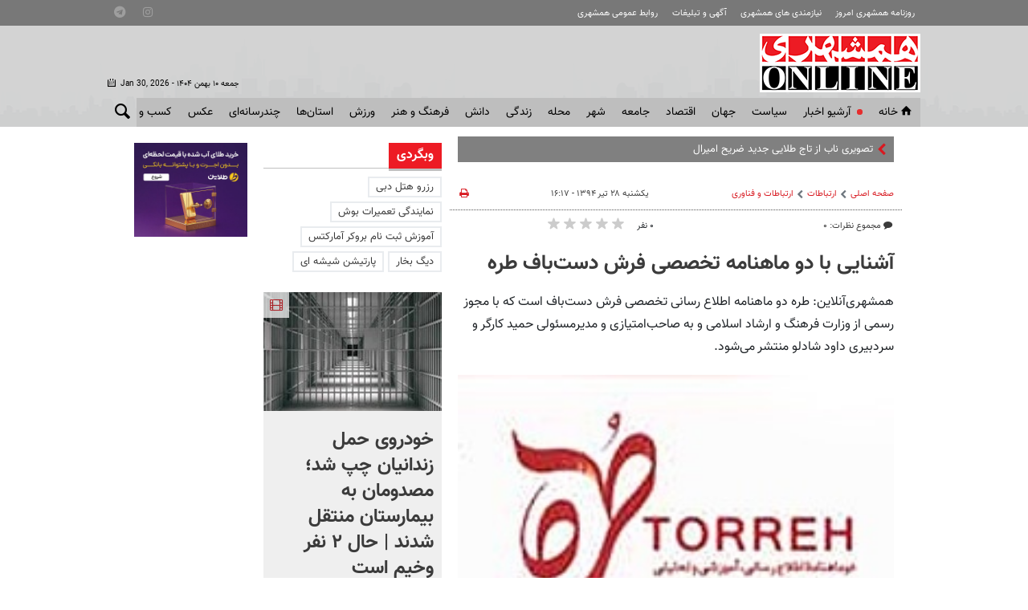

--- FILE ---
content_type: text/html;charset=UTF-8
request_url: https://www.hamshahrionline.ir/news/301369/%D8%A2%D8%B4%D9%86%D8%A7%DB%8C%DB%8C-%D8%A8%D8%A7-%D8%AF%D9%88-%D9%85%D8%A7%D9%87%D9%86%D8%A7%D9%85%D9%87-%D8%AA%D8%AE%D8%B5%D8%B5%DB%8C-%D9%81%D8%B1%D8%B4-%D8%AF%D8%B3%D8%AA-%D8%A8%D8%A7%D9%81-%D8%B7%D8%B1%D9%87
body_size: 20829
content:
<!DOCTYPE html>
<html lang="fa" xmlns="http://www.w3.org/1999/xhtml"><head>
        <title>آشنایی با دو ماهنامه تخصصی فرش دست‌باف طره  - همشهری آنلاین</title>
    <meta itemprop="inLanguage" content="fa" />
    <meta itemprop="name" name="twitter:title" property="dc.title" content="آشنایی با دو ماهنامه تخصصی فرش دست‌باف طره" />
    <meta name="description" property="dc.description" content="همشهری‌آنلاین:
طره دو ماهنامه اطلاع رسانی تخصصی فرش دست‌باف است که با مجوز رسمی از وزارت فرهنگ و ارشاد اسلامی و به صاحب‌امتیازی و مدیرمسئولی حمید کارگر و سردبیری داود شادلو منتشر می‌شود." />
    <meta property="og:type" content="article" />
    <meta name="twitter:url" property="og:url" content="https://www.hamshahrionline.ir/news/301369/آشنایی-با-دو-ماهنامه-تخصصی-فرش-دست-باف-طره" />
    <meta property="article:modified_time" content="2015-07-19T11:48:23Z" />
    <meta property="article:section" content="ارتباطات &gt; ارتباطات و فناوری" />
    <meta property="article:publisher" content="" />
    <meta property="nastooh:topic" content="Communication" />
    <meta property="nastooh:subtopic" content="communicationtech" />
    <meta property="nastooh:pageType" content="news" />
    <meta property="nastooh:newsType" content="news" />
    <meta property="nastooh:publishDate" content="2015-07-19" />
    <meta property="nastooh:commentCount" content="na" />
    <meta property="nastooh:keywordCount" content="1" />
    <meta property="nastooh:bodyWordCount" content="xsmall" />
    <meta property="nastooh:code" content="301369" />
    <meta property="nastooh:nid" content="301369" />
    <meta property="og:title" itemprop="headline" content="آشنایی با دو ماهنامه تخصصی فرش دست‌باف طره" />
    <meta name="twitter:description" itemprop="description" property="og:description" content="همشهری‌آنلاین:
طره دو ماهنامه اطلاع رسانی تخصصی فرش دست‌باف است که با مجوز رسمی از وزارت فرهنگ و ارشاد اسلامی و به صاحب‌امتیازی و مدیرمسئولی حمید کارگر و سردبیری داود شادلو منتشر می‌شود." />
    <meta name="thumbnail" itemprop="thumbnailUrl" content="https://images.hamshahrionline.ir/images/2015/7/15-7-19-181738wnq8wqwm.jpg" />
    <meta name="twitter:image" itemprop="image" property="og:image" content="https://images.hamshahrionline.ir/images/2015/7/15-7-19-181738wnq8wqwm.jpg" />
    <meta itemprop="datePublished" property="article:published_time" content="2015-07-19T11:47:37Z" />
    <meta itemprop="dateModified" property="article:modified" content="2015-07-19T11:48:23Z" />
    <meta name="twitter:card" content="summary_large_image" />
    <meta name="genre" itemprop="genre" content="News" />
    <link rel="author" href="همشهری آنلاین" />
    <link rel="canonical" href="https://www.hamshahrionline.ir/news/301369/آشنایی-با-دو-ماهنامه-تخصصی-فرش-دست-باف-طره" />
    <link property="og:site_name" href="همشهری آنلاین" />
    <link rel="amphtml" href="https://www.hamshahrionline.ir/amp/301369/" />
	<script data-schema="WebPage" type="application/ld+json">
    {"@context":"http://schema.org","@type":"NewsArticle","mainEntityOfPage":{"@type":"WebPage","@id":"https://www.hamshahrionline.ir/news/301369/آشنایی-با-دو-ماهنامه-تخصصی-فرش-دست-باف-طره","breadcrumb":"ارتباطات > ارتباطات و فناوری"},"headline":"آشنایی با دو ماهنامه تخصصی فرش دست‌باف طره","datePublished":"2015-07-19T11:47:37Z","dateModified":"2015-07-19T11:48:23Z","author":{"@type":"Organization","name":"همشهری آنلاین، سایت خبری روزنامه همشهری | hamshahrionline","url":"https://www.hamshahrionline.ir"},"publisher":{"@type":"Organization","name":"همشهری آنلاین، سایت خبری روزنامه همشهری | hamshahrionline","url":"https://www.hamshahrionline.ir","logo":{"type":"ImageObject","width":"64","height":"64","url":"https://www.hamshahrionline.ir/resources/theme/resources/theme/hamshahri/img/favicon.ico"}},"thumbnailUrl":"https://images.hamshahrionline.ir/images/2015/7/15-7-19-181738wnq8wqwm.jpg","description":"همشهری‌آنلاین:\r\nطره دو ماهنامه اطلاع رسانی تخصصی فرش دست‌باف است که با مجوز رسمی از وزارت فرهنگ و ارشاد اسلامی و به صاحب‌امتیازی و مدیرمسئولی حمید کارگر و سردبیری داود شادلو منتشر می‌شود.","url":"https://www.hamshahrionline.ir/news/301369/آشنایی-با-دو-ماهنامه-تخصصی-فرش-دست-باف-طره","keywords":["مجله فرش"],"image":["https://images.hamshahrionline.ir/images/2015/7/15-7-19-181738wnq8wqwm.jpg","https://images.hamshahrionline.ir/images/2015/7/15-7-19-181738wnq8wqwm.jpg","https://images.hamshahrionline.ir/images/2015/7/15-7-19-181738wnq8wqwm.jpg"]}
    </script>
    <meta charset="utf-8" />
    <meta http-equiv="X-UA-Compatible" content="IE=edge,chrome=1" />
    <meta http-equiv="Content-Language" content="fa" />
    <meta name="viewport" content="width=device-width, initial-scale=1.0" />
    <link rel="apple-touch-icon-precomposed" sizes="57x57" href="/resources/theme/hamshahri/img/icons/apple-touch-icon-57x57.png" />
    <link rel="apple-touch-icon-precomposed" sizes="114x114" href="/resources/theme/hamshahri/img/icons/apple-touch-icon-114x114.png" />
    <link rel="apple-touch-icon-precomposed" sizes="72x72" href="/resources/theme/hamshahri/img/icons/apple-touch-icon-72x72.png" />
    <link rel="apple-touch-icon-precomposed" sizes="144x144" href="/resources/theme/hamshahri/img/icons/apple-touch-icon-144x144.png" />
    <link rel="apple-touch-icon-precomposed" sizes="60x60" href="/resources/theme/hamshahri/img/icons/apple-touch-icon-60x60.png" />
    <link rel="apple-touch-icon-precomposed" sizes="120x120" href="/resources/theme/hamshahri/img/icons/apple-touch-icon-120x120.png" />
    <link rel="apple-touch-icon-precomposed" sizes="76x76" href="/resources/theme/hamshahri/img/icons/apple-touch-icon-76x76.png" />
    <link rel="apple-touch-icon-precomposed" sizes="152x152" href="/resources/theme/hamshahri/img/icons/apple-touch-icon-152x152.png" />
    <link rel="icon" type="image/png" href="/resources/theme/hamshahri/img/icons/favicon-196x196.png" sizes="196x196" />
    <link rel="icon" type="image/png" href="/resources/theme/hamshahri/img/icons/favicon-96x96.png" sizes="96x96" />
    <link rel="icon" type="image/png" href="/resources/theme/hamshahri/img/icons/favicon-32x32.png" sizes="32x32" />
    <link rel="icon" type="image/png" href="/resources/theme/hamshahri/img/icons/favicon-16x16.png" sizes="16x16" />
    <link rel="icon" type="image/png" href="/resources/theme/hamshahri/img/icons/favicon-128.png" sizes="128x128" />
    <meta name="application-name" content="همشهری آنلاین" />
    <meta name="msapplication-TileColor" content="#FFFFFF" />
    <meta name="msapplication-TileImage" content="/resources/theme/hamshahri/img/icons/mstile-144x144.png" />
    <meta name="msapplication-square70x70logo" content="/resources/theme/hamshahri/img/icons/mstile-70x70.png" />
    <meta name="msapplication-square150x150logo" content="/resources/theme/hamshahri/img/icons/mstile-150x150.png" />
    <meta name="msapplication-wide310x150logo" content="/resources/theme/hamshahri/img/icons/mstile-310x150.png" />
    <meta name="msapplication-square310x310logo" content="/resources/theme/hamshahri/img/icons/mstile-310x310.png" /><meta name="pg_app_id" content="63c92dad60c42512d59a9e88" />

<link rel="manifest" href="/manifest.json">
<script type="text/javascript">
!function () {
var head = document.getElementsByTagName("head")[0];
var meta = document.createElement("meta");

var vast_urls = [
'https://panel.adexo.ir/api/v1/main/serve?wid=1cacedbf-7179-4faa-9e18-84a4d399812a',

];
meta.setAttribute('content', vast_urls[Math.floor(Math.random() * vast_urls.length)]);
meta.setAttribute('property', 'nastooh:vasturl');
head.appendChild(meta);
}();
</script>


<script type="text/javascript">
	now = new Date();
	var head = document.getElementsByTagName('head')[0];
	var script = document.createElement('script');
	script.async = true;
	script.type = 'text/javascript';
	var script_address = 'https://cdn.yektanet.com/template/bnrs/yn_bnr.min.js';
	script.src = script_address + '?v=' + now.getFullYear().toString() + '0' + now.getMonth() + '0' + now.getDate() + '0' + now.getHours();
	head.appendChild(script);
</script>

<link rel="manifest" href="/manifest.json">

<!-- Najva Push Notification -->
<script>
var s=document.createElement("script");s.src="https://van.najva.com/static/js/main-script.js";s.defer=!0;s.id="najva-mini-script";s.setAttribute("data-najva-id","6a19ead4-df54-4faf-981b-f3d2f510bc3c");document.head.appendChild(s);
</script>

<!-- END NAJVA PUSH NOTIFICATION -->


<!--
<script type="text/javascript">
					(function () {
					var now = new Date();
					var head = document.getElementsByTagName('head')[0];
					var script = document.createElement('script');
					script.async = true;
</script>
-->


<script type="text/javascript">
    (function(){
        var now = new Date();
        var head = document.getElementsByTagName("head")[0];
        var script = document.createElement("script");
        script.type = "text/javascript";
        script.async=true;
        script.setAttribute('TavoosToken','3dUzh9FC-nV3z-12ho-GFO3-jUsZY2U2tuXb');
        script.id = 'tavoos_native_video_script';
        var script_address = 'https://cdn.tavoos.net/services/smoothie/loader-mobile.js';
        script.src = script_address + '?v=' + now.getFullYear().toString() + '0' + now.getMonth() + '0' + now.getDate() + '0' + now.getHours();
        head.appendChild(script);
    })();
</script>

<!-- clarity -->
<script type="text/javascript">
    (function(c,l,a,r,i,t,y){
        c[a]=c[a]||function(){(c[a].q=c[a].q||[]).push(arguments)};
        t=l.createElement(r);t.async=1;t.src="https://www.clarity.ms/tag/"+i;
        y=l.getElementsByTagName(r)[0];y.parentNode.insertBefore(t,y);
    })(window, document, "clarity", "script", "pzvbyarrdb");
</script>

<script type="text/javascript">
                (function (){
                  const head = document.getElementsByTagName("head")[0];
                  const script = document.createElement("script");
                  script.type = "text/javascript";
                  script.async = true;
                  script.src = "https://s1.mediaad.org/serve/hamshahrionline.ir/loader.js";
                  head.appendChild(script);
                })();
</script>
    <link rel="shortcut icon" href="/resources/theme/hamshahri/img/favicon.ico" type="image/x-icon" />
    <link rel="search" type="application/opensearchdescription+xml" title="همشهری آنلاین" href="https://www.hamshahrionline.ir/opensearch.xhtml" />
    <meta property="og:site_name" content="همشهری آنلاین" />
    <meta property="og:locale" content="fa" />
    <meta name="generator" content="www.nastooh.ir" />
    <meta name="language" content="fa" />
    <meta name="rating" content="General" />
    <meta name="copyright" content="Copyright © 2020 HamshahriOnline" />
    <meta name="expires" content="never" />
    <meta name="publisher" content="همشهری آنلاین، سایت خبری روزنامه همشهری | hamshahrionline" />
    <meta name="dc.publisher" content="همشهری آنلاین، سایت خبری روزنامه همشهری | hamshahrionline" />
    <meta name="date" content="2026-01-30 T 03:40:13 +0330" />
        <link href="/resources/theme/hamshahri/css/style.css?_=20260120" type="text/css" rel="stylesheet" /></head>
    <body class="rtl nt-wide-img pt-news nt-1">
<div id="header-ad" class="d-xs-block d-sm-block d-md-none d-lg-none">
    <div class="container">
    </div>
</div>
<header id="header">
    <div id="masthead">
        <div class="wrapper">
            <div class="row">
                <div class="col-12 col-sm-10">
                    <ul class="nav-menu">
                                <li><a href="http://newspaper.hamshahrionline.ir/" target="_blank">روزنامه همشهری امروز</a></li>
                                <li><a href="https://rahnama.com/" target="_blank">نیازمندی های همشهری</a></li>
                                <li><a href="https://www.hamshahrionline.ir/news/531930" target="_blank">آگهی و تبلیغات</a></li>
                                <li><a href="https://hamshahri.org/" target="_blank">روابط عمومی همشهری</a></li>
                    </ul>
                </div>
                <div class="d-none d-sm-block col-12 col-sm-2">
                    <ul class="tools-menu">
                                <li><a href="https://instagram.com/hamshahrinewspaper" target="_blank"><i class="icon-instagram"></i></a></li>
                                <li><a href="https://t.me/hamshahrinews" target="_blank"><i class="icon-telegram"></i></a></li>
                        
                    </ul>
                </div>
            </div>
        </div>
    </div>
    <div class="wrapper">
        <div class="row row-eq-height">
            <div class="col-9 col-sm-6 col-lg-3">
                <a href="/" class="logo">همشهری آنلاین</a>
            </div>
            <div class="d-none d-lg-block col-sm-12 col-md-6">
            </div>
            <div class="col-3 col-sm-6 col-lg-3">
                <div class="responsive-toggles d-sm-none">
                    <button type="button" data-toggle="toggle" data-target="#header-search" data-focus="#header-search input" class="btn">
                        <i class="icon-search"></i>
                    </button>
                    <button type="button" data-toggle="come-in" data-target="#menu ul" class="btn">
                        <i class="icon-menu"></i>
                    </button>
                </div>
                <div class="search" id="header-search">
                    <div class="close" data-toggle="toggle" data-target="#header-search">×</div>
                    <form method="get" action="/search" role="form">
                        <div class="input-group">
                            <input type="text" placeholder="جستجو..." value="" name="q" />
                            <button class="unstyled" type="submit"><i class="icon-search"></i></button>
                        </div>
                    </form>
                </div>
                <div class="header-slogan d-none d-md-flex">
                    <div class="align-self-center">
                        <h2>Hamshahri <span>Online</span></h2>
                        <p><small>The online version of the Iranian daily Hamshahri</small></p>
                        <span class="isdn">ISSN 1735-6393</span>
                        <div class="date">
                            <span class="ltr">Jan 30, 2026</span> -
                            جمعه ۱۰ بهمن ۱۴۰۴
                        </div>
                    </div>
                </div>
            </div>
        </div>
    </div>
    <nav id="menu" class="wrapper">
        <div class="row">
            <div class="col-12">
    <button type="button" data-toggle="toggle" data-target="#header-search" data-focus="#header-search input" class="btn d-none d-sm-block">
        <i class="icon-search"></i>
    </button>
    <ul>
                <li class="">
                    <a href="/"><i class="icon-home"></i>خانه</a>
                </li>
                <li class="blink">
                    <a href="https://www.hamshahrionline.ir/archive">آرشیو اخبار</a>
                </li>
                <li class=" has-child">
                    <a href="/service/Iran">سياست</a>
                        <ul class="submenu">
                                    <li class="">
                                        <a href="/service/Iran/estate">دولت</a>
                                    </li>
                                    <li class="">
                                        <a href="/service/Iran/مجلس">مجلس</a>
                                    </li>
                                    <li class="">
                                        <a href="/service/Iran/ju">حقوقی و قضایی</a>
                                    </li>
                                    <li class="">
                                        <a href="/service/Iran/politics">سیاست داخلی</a>
                                    </li>
                                    <li class="">
                                        <a href="/service/Iran/foreignpolicy">سیاست‌خارجی</a>
                                    </li>
                                    <li class="">
                                        <a href="/service/Iran/leader">امام و رهبری</a>
                                    </li>
                                    <li class="">
                                        <a href="/service/Iran/Defence">دفاع-امنیت</a>
                                    </li>
                        </ul>
                </li>
                <li class=" has-child">
                    <a href="/service/world">جهان</a>
                        <ul class="submenu">
                                    <li class="">
                                        <a href="/service/world/westasia">غرب آسیا</a>
                                    </li>
                                    <li class="">
                                        <a href="/service/world/europe">اروپا</a>
                                    </li>
                                    <li class="">
                                        <a href="/service/world/asia">آسیا و اقیانوسیه</a>
                                    </li>
                                    <li class="">
                                        <a href="/service/world/america">آمریکا</a>
                                    </li>
                                    <li class="">
                                        <a href="/service/world/persiangulf">خلیج‌ فارس</a>
                                    </li>
                                    <li class="">
                                        <a href="/service/world/africa">آفریقا</a>
                                    </li>
                                    <li class="">
                                        <a href="/service/world/russiacaucasus-">روسیه‌ و قفقاز</a>
                                    </li>
                                    <li class="">
                                        <a href="/service/world/internationalorganization">مجامع‌ جهانی</a>
                                    </li>
                                    <li class="">
                                        <a href="/service/world/views">دیدگاه</a>
                                    </li>
                        </ul>
                </li>
                <li class=" has-child">
                    <a href="/service/Economy">اقتصاد</a>
                        <ul class="submenu">
                                    <li class="">
                                        <a href="/service/Economy/انرژی">انرژی</a>
                                    </li>
                                    <li class="">
                                        <a href="/service/Economy/industry">صنعت و تجارت</a>
                                    </li>
                                    <li class="">
                                        <a href="/service/Economy/worldtrade">اقتصاد‌ جهان</a>
                                    </li>
                                    <li class="">
                                        <a href="/service/Economy/commercial">بيمه و بانك</a>
                                    </li>
                                    <li class="">
                                        <a href="/service/Economy/Exchange">بورس</a>
                                    </li>
                                    <li class="">
                                        <a href="/service/Economy/gold">ارز و طلا</a>
                                    </li>
                                    <li class="">
                                        <a href="/service/Economy/nationaleconomy">اقتصاد كلان</a>
                                    </li>
                                    <li class="">
                                        <a href="/service/Economy/House">راه و مسکن</a>
                                    </li>
                                    <li class="">
                                        <a href="/service/Economy/Transport1">ثبت نام و قیمت خودرو</a>
                                    </li>
                        </ul>
                </li>
                <li class=" has-child">
                    <a href="/service/Society">جامعه</a>
                        <ul class="submenu">
                                    <li class="">
                                        <a href="/service/Society/environment">محیط زیست</a>
                                    </li>
                                    <li class="">
                                        <a href="/service/Society/soc">جامعه</a>
                                    </li>
                                    <li class="">
                                        <a href="/service/Society/socialnews">آسیب اجتماعی</a>
                                    </li>
                                    <li class="">
                                        <a href="/service/Society/be">بهداشت و درمان</a>
                                    </li>
                                    <li class="">
                                        <a href="/service/Society/family">خانواده</a>
                                    </li>
                                    <li class="">
                                        <a href="/service/Society/Police">پليس</a>
                                    </li>
                                    <li class="">
                                        <a href="/service/Society/highereducation">آموزش</a>
                                    </li>
                                    <li class="">
                                        <a href="/service/Society/Travel">گردشگری و ميراث فرهنگی</a>
                                    </li>
                        </ul>
                </li>
                <li class=" has-child">
                    <a href="/service/City">شهر </a>
                        <ul class="submenu">
                                    <li class="">
                                        <a href="/service/City/شهردارى">شهردارى</a>
                                    </li>
                                    <li class="">
                                        <a href="/service/City/city-mayor">شهردار</a>
                                    </li>
                                    <li class="">
                                        <a href="/service/City/Citycouncil">شورای شهر</a>
                                    </li>
                                    <li class="">
                                        <a href="/service/City/smart-city">شهر مجازی</a>
                                    </li>
                                    <li class="">
                                        <a href="/service/City/city-affairs">شهری</a>
                                    </li>
                        </ul>
                </li>
                <li class=" has-child">
                    <a href="/service/Districts">محله</a>
                        <ul class="submenu">
                                    <li class="">
                                        <a href="/service/Districts/Line">کوچه پس کوچه</a>
                                    </li>
                                    <li class="">
                                        <a href="/service/Districts/Hashour">زیر پوست شهر</a>
                                    </li>
                                    <li class="">
                                        <a href="/service/Districts/Tehran-Gates">دروازه طهرون</a>
                                    </li>
                                    <li class="">
                                        <a href="/service/Districts/mahaleplus">محله پلاس</a>
                                    </li>
                                    <li class="">
                                        <a href="/service/Districts/paydari">پایداری</a>
                                    </li>
                        </ul>
                </li>
                <li class=" has-child">
                    <a href="/service/Lifeskills">زندگی</a>
                        <ul class="submenu">
                                    <li class="">
                                        <a href="/service/Lifeskills/tips">مهارت‌های زندگی</a>
                                    </li>
                                    <li class="">
                                        <a href="/service/Lifeskills/cel">چهره‌ها</a>
                                    </li>
                                    <li class="">
                                        <a href="/service/Lifeskills/mo">مد و زيبایی</a>
                                    </li>
                                    <li class="">
                                        <a href="/service/Lifeskills/دكوراسيون">دكوراسيون</a>
                                    </li>
                                    <li class="">
                                        <a href="/service/Lifeskills/entertainment">سرگرمی</a>
                                    </li>
                                    <li class="">
                                        <a href="/service/Lifeskills/familywomen">خانواده</a>
                                    </li>
                                    <li class="">
                                        <a href="/service/Lifeskills/heathsubpage">تندرستی</a>
                                    </li>
                                    <li class="">
                                        <a href="/service/Lifeskills/Nutrition">تغذیه و آشپزی</a>
                                    </li>
                                    <li class="">
                                        <a href="/service/Lifeskills/travel">پیشنهاد سفر</a>
                                    </li>
                        </ul>
                </li>
                <li class=" has-child">
                    <a href="/service/Science">دانش</a>
                        <ul class="submenu">
                                    <li class="">
                                        <a href="/service/Science/space">فضا</a>
                                    </li>
                                    <li class="">
                                        <a href="/service/Science/Hi-Tech">فناوری‌</a>
                                    </li>
                                    <li class="">
                                        <a href="/service/Science/car">فناوری خودرو</a>
                                    </li>
                                    <li class="">
                                        <a href="/service/Science/scientific">دانش</a>
                                    </li>
                        </ul>
                </li>
                <li class=" has-child">
                    <a href="/service/Culture">فرهنگ و هنر</a>
                        <ul class="submenu">
                                    <li class="">
                                        <a href="/service/Culture/cinema">جشنواره فیلم فجر</a>
                                    </li>
                        </ul>
                        <ul class="submenu">
                                    <li class="">
                                        <a href="/service/Culture/تاريخ">تاريخ</a>
                                    </li>
                                    <li class="">
                                        <a href="/service/Culture/music">موسیقی</a>
                                    </li>
                                    <li class="">
                                        <a href="/service/Culture/th">تئاتر</a>
                                    </li>
                                    <li class="">
                                        <a href="/service/Culture/cinema">سینما</a>
                                    </li>
                                    <li class="">
                                        <a href="/service/Culture/thought-religion">دین و اندیشه</a>
                                    </li>
                                    <li class="">
                                        <a href="/service/Culture/Radio-television">رادیو و تلویزیون</a>
                                    </li>
                                    <li class="">
                                        <a href="/service/Culture/culturalnews">فرهنگ عمومی</a>
                                    </li>
                                    <li class="">
                                        <a href="/service/Culture/Artnews">هنر</a>
                                    </li>
                                    <li class="">
                                        <a href="/service/Culture/literature">ادبیات و کتاب</a>
                                    </li>
                        </ul>
                </li>
                <li class=" has-child">
                    <a href="/service/Sport">ورزش</a>
                        <ul class="submenu">
                                    <li class="">
                                        <a href="/service/Sport/soccer">فوتبال ايران</a>
                                    </li>
                                    <li class="">
                                        <a href="/service/Sport/soccer-world">فوتبال جهان</a>
                                    </li>
                                    <li class="">
                                        <a href="/service/Sport/رزمی">رزمی</a>
                                    </li>
                                    <li class="">
                                        <a href="/service/Sport/wrestling">کشتی و وزنه‌برداری</a>
                                    </li>
                                    <li class="">
                                        <a href="/service/Sport/ballandnet">توپ و تور</a>
                                    </li>
                                    <li class="">
                                        <a href="/service/Sport/Other">ساير ورزش‌ها</a>
                                    </li>
                        </ul>
                </li>
                <li class=" has-child">
                    <a href="/service/provinces">استان‌ها</a>
                        <ul class="submenu">
                                    <li class="">
                                        <a href="/service/provinces/Azarbayjansharghi">آذربایجان شرقی</a>
                                    </li>
                                    <li class="">
                                        <a href="/service/provinces/Azarbayjangharbi">آذربایجان غربی</a>
                                    </li>
                                    <li class="">
                                        <a href="/service/provinces/ardebil">اردبیل</a>
                                    </li>
                                    <li class="">
                                        <a href="/service/provinces/esfehan">اصفهان</a>
                                    </li>
                                    <li class="">
                                        <a href="/service/provinces/alborz">البرز</a>
                                    </li>
                                    <li class="">
                                        <a href="/service/provinces/ilam">ایلام</a>
                                    </li>
                                    <li class="">
                                        <a href="/service/provinces/boushehr">بوشهر</a>
                                    </li>
                                    <li class="">
                                        <a href="/service/provinces/ostantehran">تهران</a>
                                    </li>
                                    <li class="">
                                        <a href="/service/provinces/Chaharmahal-Bakhtiari">چهارمحال و بختیاری</a>
                                    </li>
                                    <li class="">
                                        <a href="/service/provinces/khorasan-sh">خراسان شمالی</a>
                                    </li>
                                    <li class="">
                                        <a href="/service/provinces/khorasan-j">خراسان جنوبی</a>
                                    </li>
                                    <li class="">
                                        <a href="/service/provinces/khorasan-r">خراسان رضوی</a>
                                    </li>
                                    <li class="">
                                        <a href="/service/provinces/khozestan">خوزستان</a>
                                    </li>
                                    <li class="">
                                        <a href="/service/provinces/zanjan">زنجان</a>
                                    </li>
                                    <li class="">
                                        <a href="/service/provinces/semnan">سمنان</a>
                                    </li>
                                    <li class="">
                                        <a href="/service/provinces/sistan-balochestan">سیستان و بلوچستان</a>
                                    </li>
                                    <li class="">
                                        <a href="/service/provinces/fars">فارس</a>
                                    </li>
                                    <li class="">
                                        <a href="/service/provinces/qazvin">قزوین</a>
                                    </li>
                                    <li class="">
                                        <a href="/service/provinces/qom">قم</a>
                                    </li>
                                    <li class="">
                                        <a href="/service/provinces/kordestan">کردستان</a>
                                    </li>
                                    <li class="">
                                        <a href="/service/provinces/kerman">کرمان</a>
                                    </li>
                                    <li class="">
                                        <a href="/service/provinces/kermanshah">کرمانشاه</a>
                                    </li>
                                    <li class="">
                                        <a href="/service/provinces/k-b">کهگیلویه و بویراحمد</a>
                                    </li>
                                    <li class="">
                                        <a href="/service/provinces/golastan">گلستان</a>
                                    </li>
                                    <li class="">
                                        <a href="/service/provinces/qilan">گیلان</a>
                                    </li>
                                    <li class="">
                                        <a href="/service/provinces/lorestan">لرستان</a>
                                    </li>
                                    <li class="">
                                        <a href="/service/provinces/mazandaran">مازندران</a>
                                    </li>
                                    <li class="">
                                        <a href="/service/provinces/markazi">مرکزی</a>
                                    </li>
                                    <li class="">
                                        <a href="/service/provinces/Hormozgan">هرمزگان</a>
                                    </li>
                                    <li class="">
                                        <a href="/service/provinces/hamedan">همدان</a>
                                    </li>
                                    <li class="">
                                        <a href="/service/provinces/yazd">یزد</a>
                                    </li>
                        </ul>
                </li>
                <li class=" has-child">
                    <a href="/service/multimedia">چندرسانه‌ای</a>
                        <ul class="submenu">
                                    <li class="">
                                        <a href="/service/multimedia/photonews">عکس‌خبر</a>
                                    </li>
                                    <li class="">
                                        <a href="/service/multimedia/TV">تی وی همشهری</a>
                                    </li>
                                    <li class="">
                                        <a href="/service/multimedia/video">ویدئو</a>
                                    </li>
                                    <li class="">
                                        <a href="/service/multimedia/podcasts">صوت</a>
                                    </li>
                                    <li class="">
                                        <a href="/service/multimedia/infographic">اینفوگرافیک</a>
                                    </li>
                        </ul>
                </li>
                <li class=" has-child">
                    <a href="/service/photo">عکس</a>
                        <ul class="submenu">
                                    <li class="">
                                        <a href="https://www.hamshahrionline.ir/archive?pi=1&amp;ty=2&amp;ms=0">آرشیو عکس</a>
                                    </li>
                                    <li class="">
                                        <a href="/service/photo/photo-news">خبری</a>
                                    </li>
                                    <li class="">
                                        <a href="/service/photo/photo-doc">مستند</a>
                                    </li>
                                    <li class="">
                                        <a href="/service/photo/photo-sport">ورزشی</a>
                                    </li>
                                    <li class="">
                                        <a href="/service/photo/photo-face">مصاحبه و چهره</a>
                                    </li>
                                    <li class="">
                                        <a href="/service/photo/photo-face">خارجی</a>
                                    </li>
                        </ul>
                        <ul class="submenu">
                                    <li class="">
                                        <a href="/service/photo/photo-news">خبری</a>
                                    </li>
                                    <li class="">
                                        <a href="/service/photo/photo-doc">مستند</a>
                                    </li>
                                    <li class="">
                                        <a href="/service/photo/photo-sport">ورزشی</a>
                                    </li>
                                    <li class="">
                                        <a href="/service/photo/photo-face">مصاحبه و چهره</a>
                                    </li>
                                    <li class="">
                                        <a href="/service/photo/photo-Foreign">خارجی</a>
                                    </li>
                                    <li class="">
                                        <a href="/service/photo/othermedia">دیگر رسانه‌ها</a>
                                    </li>
                        </ul>
                </li>
                <li class=" has-child">
                    <a href="/service/market">کسب و کار</a>
                        <ul class="submenu">
                                    <li class="">
                                        <a href="/service/market/business">اخبار کسب و کار</a>
                                    </li>
                                    <li class="">
                                        <a href="/service/market/bazar">بازار</a>
                                    </li>
                        </ul>
                </li>
                <li class="">
                    <a href="/service/accidents">حوادث</a>
                </li>
    </ul>
            </div>
        </div>
    </nav>
</header>
    <main>

                <div class="container">
        <div class="col-12 col-sm-12 col-lg-7 main-content">
            <section id="box402" class="box  no-header hidden-img title-only bg-gray typewriter " style="" data-conf="{&quot;id&quot;:402}">
                <div>
                    <ul>
                                <li class="photo" data-conf="{}">
<div class="desc">
    <h3><a href="/photo/1013000/%D8%B1%D9%88%D9%86%D9%85%D8%A7%DB%8C%DB%8C-%D8%A7%D8%B2-%D8%AA%D8%A7%D8%AC-%D8%B7%D9%84%D8%A7%DB%8C%DB%8C-%D8%AC%D8%AF%DB%8C%D8%AF-%D8%B6%D8%B1%DB%8C%D8%AD-%D8%A7%D9%85%DB%8C%D8%B1%D8%A7%D9%84%D9%85%D8%A4%D9%85%D9%86%DB%8C%D9%86-%D8%B9-%D8%AA%D8%B5%D8%A7%D9%88%DB%8C%D8%B1" target="_blank" title="۳ روز قبل">تصویری ناب از تاج طلایی جدید ضریح امیرالمؤمنین (ع)</a>
        
    </h3>
</div>
                                </li>
                                <li class="video" data-conf="{}">
<div class="desc">
    <h3><a href="/news/1010801/%D9%87%D9%85%D9%87-%DA%86%DB%8C%D8%B2-%D8%AF%D8%B1%D8%A8%D8%A7%D8%B1%D9%87-%D8%B4%DB%8C%D9%88%D9%87-%D8%AF%D9%88%D9%85-%D8%AF%D8%B1%DB%8C%D8%A7%D9%81%D8%AA-%DA%A9%D8%A7%D9%84%D8%A7%D8%A8%D8%B1%DA%AF-%D8%AC%D8%B2%D8%A6%DB%8C%D8%A7%D8%AA" target="_blank" title="۱۲ روز قبل">همه چیز درباره شیوه دوم دریافت کالابرگ + جزئیات</a>
        
    </h3>
</div>
                                </li>
                                <li class="video" data-conf="{}">
<div class="desc">
    <h3><a href="/news/1012983/%D9%86%D8%AD%D9%88%D9%87-%D8%AA%D8%A7%D9%85%DB%8C%D9%86-%DA%AF%D9%88%D8%B4%D8%AA-%D8%AF%D8%B1-%D9%85%D8%A7%D9%87-%D9%85%D8%A8%D8%A7%D8%B1%DA%A9-%D8%B1%D9%85%D8%B6%D8%A7%D9%86-%D9%88-%D8%B9%DB%8C%D8%AF-%D9%86%D9%88%D8%B1%D9%88%D8%B2-%D8%AC%D8%B2%D8%A6%DB%8C%D8%A7%D8%AA" target="_blank" title="۳ روز قبل">نحوه تامین گوشت در ماه مبارک رمضان و عید نوروز + جزئیات</a>
        
    </h3>
</div>
                                </li>
                                <li class="news" data-conf="{}">
<div class="desc">
    <h3><a href="/news/1000833/%D8%AD%D8%AF%D8%A7%D9%82%D9%84-%D8%B9%DB%8C%D8%AF%DB%8C-%DA%A9%D8%A7%D8%B1%DA%AF%D8%B1%D8%A7%D9%86-%D8%AF%D8%B1-%DB%B1%DB%B4%DB%B0%DB%B5-%DA%86%D9%82%D8%AF%D8%B1-%D8%A7%D8%B3%D8%AA" target="_blank" title="۱ ماه قبل">حداقل عیدی کارگران در ۱۴۰۵ چقدر است؟</a>
        
    </h3>
</div>
                                </li>
                                <li class="news" data-conf="{}">
<div class="desc">
    <h3><a href="/news/1002275/%D8%AA%D8%BA%DB%8C%DB%8C%D8%B1-%D8%B3%D8%A7%D8%B9%D8%AA-%DA%A9%D8%A7%D8%B1%DB%8C-%D8%A8%D8%B1%D8%AE%DB%8C-%D8%A7%D8%AF%D8%A7%D8%B1%D9%87-%D9%87%D8%A7-%D8%AA%D8%A7-%DB%B1%DB%B5-%D9%81%D8%B1%D9%88%D8%B1%D8%AF%DB%8C%D9%86-%DB%B1%DB%B4%DB%B0%DB%B5-%D8%B3%D8%A7%D8%B9%D8%AA-%DA%A9%D8%A7%D8%B1%DB%8C-%D8%A8%D8%A7%D9%86%DA%A9-%D9%87%D8%A7" target="_blank" title="۱ ماه قبل">تغییر ساعت کاری برخی ادارات تا ۱۵ فروردین ۱۴۰۵</a>
        
    </h3>
</div>
                                </li>
                    </ul>
                </div>
                
            </section>
            <section id="box403" class="box  no-header d-block d-sm-none" style="" data-conf="{&quot;id&quot;:403}">
                <div><div id="adx-1682" data-wid="6ebf3114-6171-4fdc-aa0a-22bac97d8374"></div><div id="adx-1681" data-wid="ef7af717-83de-424b-8721-c60f180002b9"></div>
                </div>
                
            </section>
            <section id="box293" class="box  no-header " style="" data-conf="{&quot;id&quot;:293}">
                <div><div id="adx-1677" data-wid="cc533b0e-964f-4c4c-a714-88b14ce0ca1e"></div><div id="adx-1676" data-wid="9100438d-d74e-459f-bce6-7f493f8b43d8"></div>
<div id="adx-1679" data-wid="eb478d02-64e6-4568-b61b-ba60d59e3f6e"></div><div id="adx-1678" data-wid="8f0d09d9-1ddf-45a0-92ca-dca5ae889c30"></div>

<div class="yn-bnr" id="ynpos-16216"></div>
                </div>
                
            </section>
            <section id="box349" class="box  no-header " style="" data-conf="{&quot;id&quot;:349}">
                <div><div id="pos-article-display-78493"></div>
                </div>
                
            </section>
    <article id="item" class="box item">
        <div class="print-header" style="display: none;">
            <div class="logo">
                <img src="/resources/theme/hamshahri/img/logo_invert.png" alt="همشهری آنلاین" />
            </div>
            <div class="meta">
                <div class="barcode">
                    <img src="/barcode?text=https%3A%2F%2Fhamshahrionline.ir%2Fx4zxq&amp;c=0d395ae5d1670a47d597b3b2a2810319743aad0f97fa126dd623b3dc5b736d76f87cfb6677080fa034288776155ba2ba2048879d0ddec33869c1343eedcc5b00" alt="https://hamshahrionline.ir/x4zxq" />
                </div>
                <ul>
                    <li class="url">https://hamshahrionline.ir/x4zxq</li>
                    <li class="date">۲۸ تیر ۱۳۹۴ - ۱۶:۱۷</li>
                    <li class="id">کد خبر <span>301369</span></li>
                    <li>
                         <ol class="breadcrumb">
                            <li><a target="_blank" rel="index" href="/service/Communication">ارتباطات</a></li>
                            <li><a href="/service/Communication/communicationtech" rel="index" target="_blank">ارتباطات و فناوری</a>
                            </li>
                        </ol>
                    </li>
                </ul>

            </div>
        </div>
        <div class="item-header">
            <div class="item-nav row">
                <div class="col-8 col-sm-6 col-xl-6">
                    <nav>
                        <ol class="breadcrumb">
                            <li class="breadcrumb-item"><a target="_blank" rel="index" href="/">صفحه اصلی</a></li>
                            <li class="breadcrumb-item"><a target="_blank" rel="index" href="/service/Communication">ارتباطات</a></li>
                            <li class="breadcrumb-item"><a href="/service/Communication/communicationtech" rel="index" target="_blank">ارتباطات و فناوری</a>
                            </li>
                        </ol>
                    </nav>
                    <span class="com-num"><i class="icon-comment"></i>مجموع نظرات: ۰</span>
                </div>
                <div class="col-4 col-sm-4 col-xl-4 item-date">
                    <span>یکشنبه ۲۸ تیر ۱۳۹۴ - ۱۶:۱۷</span>
                    <div class="rating-stars" style="text-align: center;">
                        <div class="rate-count">۰ نفر</div>
                        <ul data-value="0">
                            <li class="star" data-value="1"><i class="icon-star"></i></li>
                            <li class="star" data-value="2"><i class="icon-star"></i></li>
                            <li class="star" data-value="3"><i class="icon-star"></i></li>
                            <li class="star" data-value="4"><i class="icon-star"></i></li>
                            <li class="star" data-value="5"><i class="icon-star"></i></li>
                        </ul>
                    </div>
                    <input id="ratingCaptchaKey" value="380789414898778183" type="hidden" />
                </div>
                <div class="d-none d-sm-block col-4 col-sm-2 col-xl-2">
                    <ul class="header-sharing">
                        
                        <li><a href="#" onclick="window.print(); return false;"><i class="icon-print"></i></a></li>
                    </ul>
                </div>
            </div>
            <div class="item-title">
                <h4 class="kicker subtitle"><a href="/news/301369/آشنایی-با-دو-ماهنامه-تخصصی-فرش-دست-باف-طره"></a></h4>
                <h1 class="title"><a itemprop="headline" href="/news/301369/آشنایی-با-دو-ماهنامه-تخصصی-فرش-دست-باف-طره">آشنایی با دو ماهنامه تخصصی فرش دست‌باف طره </a></h1>
            </div>
        </div>
            <p class="introtext" itemprop="description">همشهری‌آنلاین:
طره دو ماهنامه اطلاع رسانی تخصصی فرش دست‌باف است که با مجوز رسمی از وزارت فرهنگ و ارشاد اسلامی و به صاحب‌امتیازی و مدیرمسئولی حمید کارگر و سردبیری داود شادلو منتشر می‌شود.</p>
            <section id="box352" class="box  no-header " style="" data-conf="{&quot;id&quot;:352}">
                <div><div id="adx-1680" data-wid="b8f79876-43d7-4087-ba46-8964200f833e"></div>
<div class="yn-bnr" id="ynpos-17049"></div>
                </div>
                
            </section>
            <figure class="item-img">
                <img src="https://images.hamshahrionline.ir/images/2015/7/15-7-19-181738wnq8wqwm.jpg" alt="طره مجلۀ تخصصی فرش دست‌باف " itemprop="image" class="legacy" title="آشنایی با دو ماهنامه تخصصی فرش دست‌باف طره " />
            </figure>
        <div class="item-body">
            <div itemprop="articleBody" class="item-text"><ul>
<li><span style="color: #ffcc00;">وب&zwnj;گاه رسمي:</span> <a href="http://torreh.net/">طره </a></li>
</ul>
<p>بررسی آخرین رخدادهای حوزۀ فرش دست&zwnj;باف، معرفی، نقد و بررسی تشکل&zwnj;ها، کتاب&zwnj;ها، پایان&zwnj;نامه&zwnj;ها و پایگاه&zwnj;های اینترنتی مرتبط با <a href="http://hamshahrionline.ir/details/253039">فرش دست&zwnj;باف</a>، نگاه تاریخی به این هنر&zwnj; ـ&zwnj; صنعت، تحلیل بازار و اقتصاد فرش دست&zwnj;باف از جمله مطالب مورد توجه در طره است.</p>
<p>بررسی پیوند میان فرش دست&zwnj;باف و دیگر هنر&zwnj;ها، نگریستن به فرش از دید صاحب&zwnj;نظران در حوزه&zwnj;های مختلف فرهنگی و اقتصادی و هنری، آموزش فنون و شیوه&zwnj;های بازاریابی و تبلیغات از دیگر سرفصل&zwnj;هایی است که در طره به آن&zwnj;ها پرداخته می&zwnj;شود.</p>
<p>گردانندگان نشریۀ طره امیدوارند که با آسیب&zwnj;شناسی نشریات پیشین این حوزه و بررسی ضعف&zwnj;ها و قوت&zwnj;های تجربه&zwnj;های قبلی و با بهره&zwnj;گرفتن از نیروهای متخصص و فعالان حوزۀ روزنامه&zwnj;نگاری، حضور سزاوار فرش ایرانی را در عرصۀ مطبوعات به نمایش درآورند.</p>
            </div><div class="item-code">
                کد خبر <span>301369</span></div>
        </div>
            <section id="box300" class="box  no-header " style="" data-conf="{&quot;id&quot;:300}">
                <div><div id="adx-1674" data-wid="212190ce-4b19-4cfd-b870-94c9cea12852"></div>
<div id="adx-1675" data-wid="c474e17e-b370-4d93-966a-3620a92a7ab6"></div>
<div id="pos-article-display-98422"></div>
                </div>
                
            </section>
            <section class="box tags">
                <header>
                    <h2>برچسب‌ها</h2>
                </header>
                <div>
                    <ul>
                            <li><a href="/tag/%D9%85%D8%AC%D9%84%D9%87+%D9%81%D8%B1%D8%B4" rel="tag">مجله فرش</a></li>
                    </ul>
                </div>
            </section>
        <div class="item-footer row">
            <div class="col-12 col-sm-6">
            </div>
            <div class="col-12 col-sm-6">
                <div class="item-sharing">
                    <ul>
                        <li class="fb"><a href="http://www.facebook.com/sharer.php?u=https%3A%2F%2Fhamshahrionline.ir%2Fx4zxq"><i class="icon-facebook"></i></a></li>
                        <li class="tw"><a href="http://twitter.com/intent/tweet?url=https%3A%2F%2Fhamshahrionline.ir%2Fx4zxq"><i class="icon-twitter"></i></a></li>
                        <li class="gp"><a href="https://plus.google.com/share?url=https%3A%2F%2Fhamshahrionline.ir%2Fx4zxq"><i class="icon-gplus"></i></a></li>
                        <li class="tg"><a href="tg://msg_url?url=https%3A%2F%2Fhamshahrionline.ir%2Fx4zxq"><i class="icon-telegram"></i></a></li>
                    </ul>
                </div>
                <div class="short-link-container">
                    <div class="form-group">
                        <i class="icon-link"></i>
                        <input type="text" class="clean" value="hamshahrionline.ir/x4zxq" readonly="readonly" />
                    </div>
                </div>
            </div>
        </div>


        <div class="item-boxes">
            <section id="box387" class="box  no-header d-block d-sm-none" style="" data-conf="{&quot;id&quot;:387}">
                <div><div class="yn-bnr stick-pos" id="ynpos-16229"></div>
<div id="adx-1683" data-wid="f10ddfd7-95ce-4f5b-932d-05eaab24320f"
style="position:fixed;
z-index:99999;
top:0px;width:100%; left:0px;"></div>
                </div>
                
            </section>
            <section id="box394" class="box  no-header d-block d-sm-none" style="" data-conf="{&quot;id&quot;:394}">
                <div><div id="mediaad-MGkjR"></div>

<div id="mediaad-DA7yG"></div>

<div class="yn-bnr" id="ynpos-16994"></div>


                </div>
                
            </section>
            <section id="box389" class="box  no-header " style="" data-conf="{&quot;id&quot;:389}">
                <div><div id="mediaad-B3W1Y"></div>
<div id="mediaad-nwljj"></div>
<div id="mediaad-W29Wa"></div>

                </div>
                
            </section>
            <section id="box295" class="box  no-header " style="" data-conf="{&quot;id&quot;:295}">
                <div><div id="sanjagh_qgsjgl"></div>
<div id="mediaad-P8W9G"></div>

                </div>
                
            </section>
            <section id="box182" class="box  no-header " style="" data-conf="{&quot;id&quot;:182}">
                <div><div id="sanjagh_vla237"></div>

<div id="sanjagh_jo6j6u"></div>
<div id="mediaad-EgNzA"></div>


                </div>
                
            </section>
            <section id="box351" class="box  no-header " style="" data-conf="{&quot;id&quot;:351}">
                <div><div id="pos-article-display-78487"></div>


                </div>
                
            </section>
            <section id="box321" class="box  has-more tabs-container box has-tabs
list list-bullets
_types" style="" data-conf="{&quot;id&quot;:321,&quot;tabGroup&quot;:&quot;most&quot;,&quot;groupTitle&quot;:&quot;most&quot;,&quot;moreBtnTitle&quot;:&quot;بیشتر&quot;}">
                <header>
                    <h2 style=""><span>دیدگاه خوانندگان امروز</span>
                    </h2>
                </header>
                <div>
                    <ul>
                                <li class="news hot" data-conf="{}">
<div class="desc">
    <h3><a href="/news/1013540/%D8%AA%D8%B1%D8%A7%D9%85%D9%BE-%D9%85%D9%88%D8%A7%D9%81%D9%82%D8%AA-%DA%A9%D8%B1%D8%AF-%D9%85%D8%B0%D8%A7%DA%A9%D8%B1%D9%87-%D9%85%D8%B3%D8%AA%D9%82%DB%8C%D9%85-%D8%A7%DB%8C%D8%B1%D8%A7%D9%86-%D9%88-%D8%A2%D9%85%D8%B1%DB%8C%DA%A9%D8%A7-%D8%AF%D8%B1-%D8%AA%D8%B1%DA%A9%DB%8C%D9%87" target="_blank" title="دیروز ۱۰:۵۳">ترامپ موافقت کرد ؛ مذاکره مستقیم ایران و آمریکا در ترکیه</a>
        
    </h3>
</div>
                                </li>
                                <li class="video" data-conf="{}">
<div class="desc">
    <h3><a href="/news/1013503/%D8%A7%DB%8C%D8%B1%D8%A7%D9%86-%D8%AF%D8%B1-%D8%AD%D9%88%D8%B2%D9%87-%D9%85%D9%88%D8%B4%DA%A9%DB%8C-%D9%88-%D9%BE%D9%87%D9%BE%D8%A7%D8%AF%DB%8C-%DB%8C%DA%A9%DB%8C-%D8%A7%D8%B2-%D8%A8%D9%87%D8%AA%D8%B1%DB%8C%D9%86-%D9%87%D8%A7%DB%8C-%D8%AC%D9%87%D8%A7%D9%86-%D8%A7%D8%B3%D8%AA" target="_blank" title="دیروز ۰۵:۳۸">ایران در حوزه موشکی و پهپادی یکی از بهترین‌های جهان است!</a>
        
    </h3>
</div>
                                </li>
                                <li class="news" data-conf="{}">
<div class="desc">
    <h3><a href="/news/1013505/%D8%B3%D9%84%D8%A7%D8%AD-%D8%B3%D8%B1%DB%8C-%D8%A7%DB%8C%D8%B1%D8%A7%D9%86-%D8%AF%D8%B1-%D8%AA%D9%86%DA%AF%D9%87-%D9%87%D8%B1%D9%85%D8%B2-%D8%A8%D8%B1%D8%A7%DB%8C-%D9%85%D9%82%D8%A7%D8%A8%D9%84%D9%87-%D8%A8%D8%A7-%D9%86%D8%A7%D9%88%D9%87%D8%A7%DB%8C-%D8%A2%D9%85%D8%B1%DB%8C%DA%A9%D8%A7%DB%8C%DB%8C-%DA%86%DB%8C%D8%B3%D8%AA" target="_blank" title="دیروز ۰۶:۰۰">سلاح سری ایران در تنگه هرمز برای مقابله با ناوهای آمریکایی چیست؟ | ببینید</a>
        
    </h3>
</div>
                                </li>
                                <li class="news" data-conf="{}">
<div class="desc">
    <h3><a href="/news/1013507/%D9%87%D8%B4%D8%AF%D8%A7%D8%B1-%DA%86%DB%8C%D9%86-%D8%A8%D9%87-%D8%A2%D9%85%D8%B1%DB%8C%DA%A9%D8%A7-%D8%AF%D8%B1%D8%A8%D8%A7%D8%B1%D9%87-%D8%AD%D9%85%D9%84%D9%87-%D8%A8%D9%87-%D8%A7%DB%8C%D8%B1%D8%A7%D9%86" target="_blank" title="دیروز ۰۶:۲۹">هشدار چین به آمریکا درباره حمله به ایران</a>
        
    </h3>
</div>
                                </li>
                                <li class="news" data-conf="{}">
<div class="desc">
    <h3><a href="/news/1013574/%D8%A7%D9%82%D8%AF%D8%A7%D9%85-%D8%BA%DB%8C%D8%B1%D9%82%D8%A7%D9%86%D9%88%D9%86%DB%8C-%D8%A7%D8%AA%D8%AD%D8%A7%D8%AF%DB%8C%D9%87-%D8%A7%D8%B1%D9%88%D9%BE%D8%A7-%D8%B9%D9%84%DB%8C%D9%87-%D8%B3%D9%BE%D8%A7%D9%87-%D9%BE%D8%A7%D8%B3%D8%AF%D8%A7%D8%B1%D8%A7%D9%86" target="_blank" title="دیروز ۱۸:۴۵">اقدام غیرقانونی اتحادیه اروپا علیه سپاه پاسداران</a>
        
    </h3>
</div>
                                </li>
                                <li class="news" data-conf="{}">
<div class="desc">
    <h3><a href="/news/1013546/%D8%B2%D8%A7%DA%A9%D8%A7%D9%86%DB%8C-%D8%A8%D8%A7-%D9%87%D9%84%DB%8C%DA%A9%D9%88%D9%BE%D8%AA%D8%B1-%D8%A8%D8%B1-%D9%81%D8%B1%D8%A7%D8%B2-%D8%AA%D9%87%D8%B1%D8%A7%D9%86-%DA%86%D8%B1%D8%AE%DB%8C%D8%AF%DB%8C%D9%85-%D9%88-%DB%8C%DA%A9-%D8%B5%D8%AD%D9%86%DB%80-%D9%88%D8%AD%D8%B4%D8%AA%D9%86%D8%A7%DA%A9-%D8%AF%DB%8C%D8%AF%DB%8C%D9%85" target="_blank" title="دیروز ۱۲:۰۱">زاکانی: با هلیکوپتر بر فراز تهران چرخیدیم و یک صحنۀ وحشتناک دیدیم | نه سازش و نه تسلیم دنبال اصلاح هستیم</a>
        
    </h3>
</div>
                                </li>
                                <li class="news" data-conf="{}">
<div class="desc">
    <h3><a href="/news/1013520/%D9%BE%D8%B1%D8%B3%D9%BE%D9%88%D9%84%DB%8C%D8%B3-%D8%AF%D8%A7%D8%B1%D8%AF-%D8%B4%D8%A7%D9%86%D8%B3%DB%8C-%D8%A8%D8%A7%D8%B2%DB%8C-%D9%85%DB%8C-%DA%A9%D9%86%D8%AF-%D8%AF%D8%B3%D8%AA-%D8%A7%D9%88%D8%B3%D9%85%D8%A7%D8%B1-%D8%B1%D8%A7-%D8%AE%D9%88%D8%A7%D9%86%D8%AF%D9%87-%D8%A7%D9%86%D8%AF-%D9%88" target="_blank" title="دیروز ۰۸:۴۲">پرسپولیس دارد شانسی بازی می‌کند | دست اوسمار را خوانده‌اند و چیزی به مربیگری او اضافه نشده است</a>
        
    </h3>
</div>
                                </li>
                    </ul>
                </div>
                
            </section>
            <section id="box319" class="box  has-more tabs-container box has-tabs
list list-bullets _types" style="" data-conf="{&quot;id&quot;:319,&quot;tabGroup&quot;:&quot;most&quot;,&quot;groupTitle&quot;:&quot;most&quot;,&quot;moreBtnTitle&quot;:&quot;بیشتر&quot;}">
                <header>
                    <h2 style=""><span>پر بیننده‌ترین خبر امروز</span>
                    </h2>
                </header>
                <div>
                    <ul>
                                <li class="news" data-conf="{}">
<div class="desc">
    <h3><a href="/news/1013546/%D8%B2%D8%A7%DA%A9%D8%A7%D9%86%DB%8C-%D8%A8%D8%A7-%D9%87%D9%84%DB%8C%DA%A9%D9%88%D9%BE%D8%AA%D8%B1-%D8%A8%D8%B1-%D9%81%D8%B1%D8%A7%D8%B2-%D8%AA%D9%87%D8%B1%D8%A7%D9%86-%DA%86%D8%B1%D8%AE%DB%8C%D8%AF%DB%8C%D9%85-%D9%88-%DB%8C%DA%A9-%D8%B5%D8%AD%D9%86%DB%80-%D9%88%D8%AD%D8%B4%D8%AA%D9%86%D8%A7%DA%A9-%D8%AF%DB%8C%D8%AF%DB%8C%D9%85" target="_blank" title="دیروز ۱۲:۰۱">زاکانی: با هلیکوپتر بر فراز تهران چرخیدیم و یک صحنۀ وحشتناک دیدیم | نه سازش و نه تسلیم دنبال اصلاح هستیم</a>
        
    </h3>
</div>
                                </li>
                                <li class="news" data-conf="{}">
<div class="desc">
    <h3><a href="/news/1013586/%D8%A2%D9%85%D8%A7%D8%AF%D9%87-%D9%85%DB%8C%D8%A7%D9%86%D8%AC%DB%8C%DA%AF%D8%B1%DB%8C-%D8%AF%D9%88%D8%A8%D8%A7%D8%B1%D9%87-%D9%87%D8%B3%D8%AA%DB%8C%D9%85-%D8%A7%DB%8C%D8%B1%D8%A7%D9%86%DB%8C-%D9%87%D8%A7-%D8%A2%D9%85%D8%B1%DB%8C%DA%A9%D8%A7%DB%8C%DB%8C-%D9%87%D8%A7-%D9%88-%D8%A7%D8%B3%D8%B1%D8%A7%D8%A6%DB%8C%D9%84%DB%8C-%D9%87%D8%A7" target="_blank" title="دیروز ۲۰:۳۱">آماده میانجیگری دوباره هستیم؛ ایرانی‌ها، آمریکایی‌ها و اسرائیلی‌ها از این موضوع اطلاع دارند...</a>
        
    </h3>
</div>
                                </li>
                                <li class="news" data-conf="{}">
<div class="desc">
    <h3><a href="/news/1013567/%D8%A7%D8%AD%D8%AA%D9%85%D8%A7%D9%84-%D8%AD%D8%B0%D9%81-%D8%A7%DB%8C%D8%B1%D8%A7%D9%86-%D8%A7%D8%B2-%D8%AC%D8%A7%D9%85-%D8%AC%D9%87%D8%A7%D9%86%DB%8C-%D9%88%D8%A7%DA%A9%D9%86%D8%B4-%D8%B4%D8%AF%DB%8C%D8%AF%D8%A7%D9%84%D9%84%D8%AD%D9%86-%D8%AA%D8%A7%D8%AC" target="_blank" title="دیروز ۱۶:۰۹">احتمال حذف ایران از جام جهانی؛ واکنش شدیداللحن تاج </a>
        
    </h3>
</div>
                                </li>
                                <li class="news" data-conf="{}">
<div class="desc">
    <h3><a href="/news/1013580/%D8%B3%D8%AA%D8%A7%D8%AF-%DA%A9%D9%84-%D9%86%DB%8C%D8%B1%D9%88%D9%87%D8%A7%DB%8C-%D9%85%D8%B3%D9%84%D8%AD-%D8%A8%D9%87-%D8%A7%D8%B1%D9%88%D9%BE%D8%A7-%D9%87%D8%B4%D8%AF%D8%A7%D8%B1-%D8%AF%D8%A7%D8%AF-%D8%AA%D8%A8%D8%B9%D8%A7%D8%AA-%D8%AE%D8%B7%D8%B1%D9%86%D8%A7%DA%A9-%D8%AA%D8%B5%D9%85%DB%8C%D9%85" target="_blank" title="دیروز ۱۹:۴۳">ستاد کل نیروهای مسلح به اروپا هشدار داد ؛ تبعات خطرناک تصمیم خصمانه و تحریک‌آمیز علیه سپاه بر عهده اروپایی‌هاست</a>
        
    </h3>
</div>
                                </li>
                                <li class="news" data-conf="{}">
<div class="desc">
    <h3><a href="/news/1013589/%D9%88%D8%B6%D8%B9%DB%8C%D8%AA-%D9%85%D9%88%D8%AC%D9%88%D8%AF-%D9%86%DA%AF%D8%B1%D8%A7%D9%86-%DA%A9%D9%86%D9%86%D8%AF%D9%87-%D8%A7%D8%B3%D8%AA-%D9%85%D9%88%D8%B6%D8%B9-%DA%AF%DB%8C%D8%B1%DB%8C-%D9%85%D9%82%D8%A7%D9%85-%D8%A8%D8%B1%D8%AC%D8%B3%D8%AA%D9%87-%D8%A7%D9%85%D8%A7%D8%B1%D8%A7%D8%AA-%D8%AF%D8%B1%D8%A8%D8%A7%D8%B1%D9%87" target="_blank" title="دیروز ۲۰:۴۱">وضعیت موجود نگران‌کننده است | موضع گیری مقام برجسته امارات درباره حمله به ایران</a>
        
    </h3>
</div>
                                </li>
                                <li class="news" data-conf="{}">
<div class="desc">
    <h3><a href="/news/1013570/%D8%A7%DB%8C%D9%86-%DA%A9%D9%88%D9%84%D8%A7%DA%A9-%D8%A7%D8%B3%D8%AA-%D8%AF%D8%B1-%D8%B1%D8%A7%D9%87-%D8%A7%DB%8C%D8%B1%D8%A7%D9%86-%D9%86%D9%82%D8%B4%D9%87-%DB%8C%D8%AE%D8%A8%D9%86%D8%AF%D8%A7%D9%86-%D9%88-%D8%A8%D8%B1%D9%81-%D8%B3%D9%86%DA%AF%DB%8C%D9%86-%D8%AF%D8%B1-%D8%A7%DB%8C%D9%86" target="_blank" title="دیروز ۱۷:۲۳">این کولاک است در راه ایران + نقشه | یخبندان و برف سنگین در این مناطق</a>
        
    </h3>
</div>
                                </li>
                                <li class="news" data-conf="{}">
<div class="desc">
    <h3><a href="/news/1013593/%D8%A8%DB%8C%D8%A7%D9%86%DB%8C%D9%87-%D9%81%D9%88%D8%B1%DB%8C-%D9%88%D8%B2%D8%A7%D8%B1%D8%AA-%D8%A7%D9%85%D9%88%D8%B1-%D8%AE%D8%A7%D8%B1%D8%AC%D9%87-%D8%AF%D8%B1%D8%A8%D8%A7%D8%B1%D9%87-%D8%A7%D9%82%D8%AF%D8%A7%D9%85-%D8%AA%D8%AD%D8%B1%DB%8C%DA%A9-%D8%A2%D9%85%DB%8C%D8%B2-%D8%A7%D8%B1%D9%88%D9%BE%D8%A7" target="_blank" title="دیروز ۲۲:۴۵">بیانیه فوری وزارت امور خارجه درباره اقدام تحریک‌آمیز اروپا</a>
        
    </h3>
</div>
                                </li>
                                <li class="news" data-conf="{}">
<div class="desc">
    <h3><a href="/news/1013558/%D9%87%D8%B2%D8%A7%D8%B1-%D9%81%D8%B1%D9%88%D9%86%D8%AF-%D9%BE%D9%87%D9%BE%D8%A7%D8%AF-%D8%B1%D8%A7%D9%87%D8%A8%D8%B1%D8%AF%DB%8C-%D9%88%D8%A7%D8%B1%D8%AF-%D9%81%D8%A7%D8%B2-%D8%B9%D9%85%D9%84%DB%8C%D8%A7%D8%AA%DB%8C-%D8%B4%D8%AF%D9%86%D8%AF-%D8%AC%D8%B2%D8%A6%DB%8C%D8%A7%D8%AA-%DA%A9%D8%A7%D8%B1%D8%A8%D8%B1%D8%AF" target="_blank" title="دیروز ۱۴:۱۵">هزار فروند پهپاد راهبردی وارد فاز عملیاتی شدند + جزئیات کاربرد پهپادها</a>
        
    </h3>
</div>
                                </li>
                                <li class="news" data-conf="{}">
<div class="desc">
    <h3><a href="/news/1013587/%D9%85%D9%88%D8%B6%D8%B9-%DA%AF%DB%8C%D8%B1%DB%8C-%D8%A7%D8%B1%D9%88%D9%BE%D8%A7-%D8%AF%D8%B1%D9%BE%DB%8C-%D8%A7%D8%AD%D8%AA%D9%85%D8%A7%D9%84-%D8%A8%D8%B1%D9%88%D8%B2-%D8%AC%D9%86%DA%AF-%D8%AC%D8%AF%DB%8C%D8%AF-%D8%AF%D8%B1-%D8%AE%D8%A7%D9%88%D8%B1%D9%85%DB%8C%D8%A7%D9%86%D9%87" target="_blank" title="دیروز ۲۰:۳۵">موضع‌گیری اروپا درپی احتمال بروز جنگ جدید در خاورمیانه</a>
        
    </h3>
</div>
                                </li>
                                <li class="news" data-conf="{}">
<div class="desc">
    <h3><a href="/news/1013566/%D9%BE%D9%84%DB%8C%D8%B3-%DB%B1%DB%B9-%D9%84%DB%8C%D8%AF%D8%B1-%D9%88-%DB%B4%DB%B1%DB%B2-%D8%A2%D8%B4%D9%88%D8%A8%DA%AF%D8%B1-%D8%AF%D8%B1-%D8%A7%DB%8C%D9%86-%D8%B4%D9%87%D8%B1%D8%B3%D8%AA%D8%A7%D9%86-%D8%AF%D8%B3%D8%AA%DA%AF%DB%8C%D8%B1%D8%B4%D8%AF%D9%86%D8%AF-%DA%A9%D8%B4%D9%81-%DB%B4" target="_blank" title="دیروز ۱۶:۰۲">پلیس:  ۱۹ لیدر و ۴۱۲ آشوبگر در این شهرستان دستگیرشدند | کشف ۴ قبضه انواع سلاح، ۱۰ تیغه قمه و چاقو و بیش از ۱۰ بطری کوکتل مولوتوف</a>
        
    </h3>
</div>
                                </li>
                    </ul>
                </div>
                
            </section>
            <section id="box6" class="box related-items list list-bullets hidden-time" style="" data-conf="{&quot;id&quot;:6}">
                <header>
                    <h2 style=""><span>در همین زمینه</span>
                    </h2>
                </header>
                <div>
                    <ul>
                                <li class="news" data-conf="{}">
<div class="desc">
    <h3><a href="/news/1665/%DA%86%D8%B7%D9%88%D8%B1-%D9%85%D8%B1%D8%A7%D9%82%D8%A8-%D9%81%D8%B1%D8%B4-%D8%B2%DB%8C%D8%B1-%D9%BE%D8%A7%DB%8C%D9%85%D8%A7%D9%86-%D8%A8%D8%A7%D8%B4%DB%8C%D9%85" target="_blank" title="قدیمی‌تر از یکسال">چطور مراقب فرش زیر پایمان باشیم؟</a>
        
    </h3>
</div>
                                </li>
                                <li class="news" data-conf="{}">
<div class="desc">
    <h3><a href="/news/22648/%D8%A2%D8%B4%D9%86%D8%A7%DB%8C%DB%8C-%D8%A8%D8%A7-%D8%AE%D8%B1%DB%8C%D8%AF-%D9%81%D8%B1%D8%B4-%D8%AF%D8%B3%D8%AA%D8%A8%D8%A7%D9%81" target="_blank" title="قدیمی‌تر از یکسال">آشنایی با خرید فرش دستباف</a>
        
    </h3>
</div>
                                </li>
                                <li class="news" data-conf="{}">
<div class="desc">
    <h3><a href="/news/136903/%DA%86%D8%B7%D9%88%D8%B1-%D9%81%D8%B1%D8%B4-%D8%B1%D8%A7-%D8%A8%D8%A7-%D8%A7%D8%B3%D8%AA%D9%81%D8%A7%D8%AF%D9%87-%D8%A7%D8%B2-%D9%85%D9%88%D8%A7%D8%AF-%D8%B7%D8%A8%DB%8C%D8%B9%DB%8C-%D8%AA%D9%85%DB%8C%D8%B2-%DA%A9%D9%86%DB%8C%D9%85" target="_blank" title="قدیمی‌تر از یکسال">چطور فرش را با استفاده از مواد طبیعی تمیز کنیم؟</a>
        
    </h3>
</div>
                                </li>
                                <li class="news" data-conf="{}">
<div class="desc">
    <h3><a href="/news/223406/%DA%86%D8%B7%D9%88%D8%B1-%D8%A8%D9%88%DB%8C-%D9%81%D8%B1%D8%B4-%D8%B1%D8%A7-%D8%A7%D8%B2-%D8%A8%DB%8C%D9%86-%D8%A8%D8%A8%D8%B1%DB%8C%D9%85" target="_blank" title="قدیمی‌تر از یکسال">چطور بوی فرش را از بین ببریم؟</a>
        
    </h3>
</div>
                                </li>
                                <li class="news" data-conf="{}">
<div class="desc">
    <h3><a href="/news/253039/%DA%86%D8%B7%D9%88%D8%B1-%D8%A7%D8%B2-%D9%81%D8%B1%D8%B4-%D8%AF%D8%B3%D8%AA%D8%A8%D8%A7%D9%81%D8%AA-%D9%85%D8%B1%D8%A7%D9%82%D8%A8%D8%AA-%DA%A9%D9%86%DB%8C%D9%85" target="_blank" title="قدیمی‌تر از یکسال">چطور از فرش دستبافت مراقبت کنیم؟</a>
        
    </h3>
</div>
                                </li>
                                <li class="news" data-conf="{}">
<div class="desc">
    <h3><a href="/news/288472/%DA%86%D8%B7%D9%88%D8%B1-%D9%81%D8%B1%D8%B4-%D8%B1%D8%A7-%D8%AF%D8%B1-%D8%AE%D8%A7%D9%86%D9%87-%D8%A8%D8%B4%D9%88%DB%8C%DB%8C%D9%85" target="_blank" title="قدیمی‌تر از یکسال">چطور فرش‌ را در خانه بشوییم؟</a>
        
    </h3>
</div>
                                </li>
                                <li class="news" data-conf="{}">
<div class="desc">
    <h3><a href="/news/140386/%D8%A2%D8%B4%D9%86%D8%A7%DB%8C%DB%8C-%D8%A8%D8%A7-%D9%85%D9%88%D8%B2%D9%87-%D9%81%D8%B1%D8%B4-%D8%A7%DB%8C%D8%B1%D8%A7%D9%86" target="_blank" title="قدیمی‌تر از یکسال">آشنایی با موزه فرش ایران</a>
        
    </h3>
</div>
                                </li>
                                <li class="news" data-conf="{}">
<div class="desc">
    <h3><a href="/news/394557/%D9%85%D8%AC%D9%84%D9%87-%D9%81%D8%B1%D8%B4" target="_blank" title="قدیمی‌تر از یکسال">مجله فرش</a>
        
    </h3>
</div>
                                </li>
                                <li class="news" data-conf="{}">
<div class="desc">
    <h3><a href="/news/306969/%D8%A2%D8%B4%D9%86%D8%A7%DB%8C%DB%8C-%D8%A8%D8%A7-%D8%B1%D8%A7%DB%8C%D8%AC-%D8%AA%D8%B1%DB%8C%D9%86-%D8%B7%D8%B1%D8%AD-%D9%87%D8%A7%DB%8C-%D9%81%D8%B1%D8%B4-%D8%A7%DB%8C%D8%B1%D8%A7%D9%86%DB%8C" target="_blank" title="قدیمی‌تر از یکسال">آشنایی با رایج‌ترین طرح‌های فرش ایرانی</a>
        
    </h3>
</div>
                                </li>
                                <li class="news" data-conf="{}">
<div class="desc">
    <h3><a href="/news/302392/%D8%A2%D8%B4%D9%86%D8%A7%DB%8C%DB%8C-%D8%A8%D8%A7-%D9%85%D8%B1%DA%A9%D8%B2-%D9%85%D9%84%DB%8C-%D9%81%D8%B1%D8%B4-%D8%A7%DB%8C%D8%B1%D8%A7%D9%86" target="_blank" title="قدیمی‌تر از یکسال">آشنایی با مرکز ملی فرش ایران</a>
        
    </h3>
</div>
                                </li>
                                <li class="news" data-conf="{}">
<div class="desc">
    <h3><a href="/news/394555/%D8%A2%D8%B4%D9%86%D8%A7%DB%8C%DB%8C-%D8%A8%D8%A7-%D9%81%D8%B1%D8%B4-%D8%B3%D8%A7%D8%B1%D9%88%D9%82" target="_blank" title="قدیمی‌تر از یکسال">آشنایی با فرش ساروق</a>
        
    </h3>
</div>
                                </li>
                    </ul>
                </div>
                
            </section>
        </div>
    </article>
        <section id="news-comment"></section>
        <section class="box header-outside comment-form">
            <header><h2>نظر شما</h2></header>
            <div>
                <form enctype="application/x-www-form-urlencoded" data-url="/rest/postcomment" role="form" data-toggle="validator" method="post" name="frmNewsComment" id="frmNewsComment" data-success="نظر شما با موفقیت ارسال شد و در نوبت بررسی قرار گرفت." class="form-comment" data-error="اشکالی در ارسال نظر شما رخ داده‌است!" data-captcha-error="کد امنیتی اشتباه وارد شده است">
                     <div class="comment-info">
                        <div class="alert alert-info">شما در حال پاسخ به نظر «<span></span>» هستید.
                            <button type="button" class="close">× <span>لغو پاسخ</span></button>
                            <blockquote></blockquote>
                        </div>
                        <div class="comment-policies">
                        </div>
                    </div> 
                    <input type="hidden" value="frmNewsComment" name="frmNewsComment" />
                    <input type="hidden" value="301369" name="newsId" id="newsId" />
                    <input type="hidden" value="0" name="reply" />
                    <input type="hidden" value="" name="parentId" />
                    <fieldset>
                        <div class="form-group name-group">
                            <label for="userName">نام</label>
                            <input type="text" id="userName" name="userName" placeholder="نام" maxlength="50" class="form-control" data-minlength="3" data-required-msg="لطفا نام خود را وارد کنید." />
                        </div>
                        <div class="form-group email-group">
                            <label for="userEmail">ایمیل</label>
                            <input type="email" placeholder="ایمیل" class="form-control ltr" id="userEmail" name="userEmail" maxlength="80" />
                        </div>
                        <div class="form-group text-group">
                            <label for="body">نظر شما *</label>
                            <textarea maxlength="1000" placeholder="نظر شما" data-required-msg="لطفاً نظر خود را وارد کنید." class="form-control" required="true" id="body" name="body" rows="5"></textarea>
                        </div><div class="form-group captcha-group">
                            <div class="captcha">
                                <input id="captchaKey" name="captchaKey" value="65e0959af75c2ff3a14794ba7405eab705a444cc7c4b0553b24f9343bd3ec9a76c9323a6e4b3f621c1bf8ea85a137e8aee4c675e002cdd6d09aa4c39090ff85e82a864f427ef82c17b84d1f87df5eb75ddfc93d4e4943b6f3bb260cd114a9cf9" type="hidden" />
                                <div class="captcha-image">
                                    <img id="captchaImg" src="/sncaptcha.jpg?key=65e0959af75c2ff3a14794ba7405eab705a444cc7c4b0553b24f9343bd3ec9a76c9323a6e4b3f621c1bf8ea85a137e8aee4c675e002cdd6d09aa4c39090ff85e82a864f427ef82c17b84d1f87df5eb75ddfc93d4e4943b6f3bb260cd114a9cf9" alt="captcha" />
                                </div>
                                <label for="captchaText"><i class="req">*</i> لطفا حاصل عبارت را در جعبه متن روبرو وارد کنید</label>
                                <div class="captcha-input">
                                    <input type="number" name="captchaText" id="captchaText" required="required" data-required-msg="حاصل عبارت را وارد کنید." />
                                </div>
                            </div></div>
                        
                        <div class="form-group submit-group">
                            <button class="btn btn-default" id="btnSave">ارسال</button>
                            <div class="msg"></div>
                        </div>
                    </fieldset>
                </form>
            </div>
        </section>
            <section id="box384" class="box  no-header " style="" data-conf="{&quot;id&quot;:384}">
                <div><div id="mediaad-v9pXV"></div>

<div id="pos-article-display-98423"></div>
                </div>
                
            </section>
            <section id="box401" class="box  no-header ads clean item-ads-after-1st-p d-sm-none" style="" data-conf="{&quot;id&quot;:401}">
                <div>
<div id="pos-article-display-card-98424"></div> 
                </div>
                
            </section>
        </div>
        <div class="col-12 col-sm-12 col-lg-3">
            <section id="box409" class="box tags backlink" data-conf="{}">
                    <header>
                        <h2 style=""><span>وبگردی</span>
                        </h2>
                    </header>
                <div style="">
                    <ul>
                            <li data-conf="{}" id="ad409_135" class="">
                                    <div class="atxt"><a href="https://www.booking.ir/hotels/dubai/" target="_blank">
                                            رزرو هتل دبی
                                        </a>
                                    </div>
                                
                            </li>
                            <li data-conf="{}" id="ad409_130" class="">
                                    <div class="atxt"><a href="https://bosch-guarantee.com/" target="_blank">
                                            نمایندگی تعمیرات بوش
                                        </a>
                                    </div>
                                
                            </li>
                            <li data-conf="{}" id="ad409_128" class="">
                                    <div class="atxt"><a href="https://chartiran.com/amarkets/" target="_blank">
                                            آموزش ثبت نام بروکر آمارکتس
                                        </a>
                                    </div>
                                
                            </li>
                            <li data-conf="{}" id="ad409_123" class="">
                                    <div class="atxt"><a href="https://boileriran.com/" target="_blank">
                                            دیگ بخار
                                        </a>
                                    </div>
                                
                            </li>
                            <li data-conf="{}" id="ad409_118" class="">
                                    <div class="atxt"><a href="https://www.shishex.com/glass-partition/" target="_blank">
                                            پارتیشن شیشه ای
                                        </a>
                                    </div>
                                
                            </li>
                    </ul>
                </div>
            </section>
            <section id="carousel331" class="box  no-header has-carousel top desc-bg desc-bg-light  _types has-carousel" style="" data-conf="{&quot;id&quot;:331,&quot;items&quot;:1,&quot;auto&quot;:false,&quot;fx&quot;:false,&quot;autoHeight&quot;:false,&quot;controls&quot;:false,&quot;paging&quot;:true,&quot;pagingHeader&quot;:false}">
                <div>
                    <ul>
                                <li class="video" data-conf="{}">
                                        <figure><a target="_blank" rel="" href="/news/1013590/خودروی-حمل-زندانیان-چپ-شد-مصدومان-به-بیمارستان-منتقل-شدند" title="دیروز ۲۲:۰۱">
                                                <img src="https://media.hamshahrionline.ir/d/2026/01/18/1/5302149.jpg" alt="خودروی حمل زندانیان چپ شد؛ مصدومان به بیمارستان منتقل شدند | حال ۲ نفر وخیم است" loading="lazy" />
                                        </a></figure>
<div class="desc">
    <h3><a href="/news/1013590/%D8%AE%D9%88%D8%AF%D8%B1%D9%88%DB%8C-%D8%AD%D9%85%D9%84-%D8%B2%D9%86%D8%AF%D8%A7%D9%86%DB%8C%D8%A7%D9%86-%DA%86%D9%BE-%D8%B4%D8%AF-%D9%85%D8%B5%D8%AF%D9%88%D9%85%D8%A7%D9%86-%D8%A8%D9%87-%D8%A8%DB%8C%D9%85%D8%A7%D8%B1%D8%B3%D8%AA%D8%A7%D9%86-%D9%85%D9%86%D8%AA%D9%82%D9%84-%D8%B4%D8%AF%D9%86%D8%AF" target="_blank" title="دیروز ۲۲:۰۱">خودروی حمل زندانیان چپ شد؛ مصدومان به بیمارستان منتقل شدند | حال ۲ نفر وخیم است</a>
        
    </h3>
</div>
                                </li>
                                <li class="video hot" data-conf="{}">
                                        <figure><a target="_blank" rel="" href="/news/1013503/ایران-در-حوزه-موشکی-و-پهپادی-یکی-از-بهترین-های-جهان-است" title="دیروز ۰۵:۳۸">
                                                <img src="https://media.hamshahrionline.ir/d/2026/01/06/1/5298668.jpg" alt="ایران در حوزه موشکی و پهپادی یکی از بهترین‌های جهان است!" loading="lazy" />
                                        </a></figure>
<div class="desc">
    <h3><a href="/news/1013503/%D8%A7%DB%8C%D8%B1%D8%A7%D9%86-%D8%AF%D8%B1-%D8%AD%D9%88%D8%B2%D9%87-%D9%85%D9%88%D8%B4%DA%A9%DB%8C-%D9%88-%D9%BE%D9%87%D9%BE%D8%A7%D8%AF%DB%8C-%DB%8C%DA%A9%DB%8C-%D8%A7%D8%B2-%D8%A8%D9%87%D8%AA%D8%B1%DB%8C%D9%86-%D9%87%D8%A7%DB%8C-%D8%AC%D9%87%D8%A7%D9%86-%D8%A7%D8%B3%D8%AA" target="_blank" title="دیروز ۰۵:۳۸">ایران در حوزه موشکی و پهپادی یکی از بهترین‌های جهان است!</a>
        
    </h3>
</div>
                                </li>
                                <li class="video" data-conf="{}">
                                        <figure><a target="_blank" rel="" href="/news/1013501/رک-و-صریح-ایران-قدرت-اصلی-منطقه-است" title="دیروز ۰۵:۲۵">
                                                <img src="https://media.hamshahrionline.ir/d/2024/01/30/1/4968832.jpg" alt="رک و صریح، ایران قدرت اصلی منطقه است!" loading="lazy" />
                                        </a></figure>
<div class="desc">
    <h3><a href="/news/1013501/%D8%B1%DA%A9-%D9%88-%D8%B5%D8%B1%DB%8C%D8%AD-%D8%A7%DB%8C%D8%B1%D8%A7%D9%86-%D9%82%D8%AF%D8%B1%D8%AA-%D8%A7%D8%B5%D9%84%DB%8C-%D9%85%D9%86%D8%B7%D9%82%D9%87-%D8%A7%D8%B3%D8%AA" target="_blank" title="دیروز ۰۵:۲۵">رک و صریح، ایران قدرت اصلی منطقه است!</a>
        
    </h3>
</div>
                                </li>
                                <li class="video" data-conf="{}">
                                        <figure><a target="_blank" rel="" href="/news/1013500/ما-آمریکایی-ها-برای-سرنگونی-رژیم-ترامپ-به-کمک-شما-نیاز-داریم" title="دیروز ۰۵:۲۲">
                                                <img src="https://media.hamshahrionline.ir/d/2024/04/12/1/4996283.jpg" alt="ما آمریکایی‌ها برای سرنگونی رژیم ترامپ به کمک شما نیاز داریم !" loading="lazy" />
                                        </a></figure>
<div class="desc">
    <h3><a href="/news/1013500/%D9%85%D8%A7-%D8%A2%D9%85%D8%B1%DB%8C%DA%A9%D8%A7%DB%8C%DB%8C-%D9%87%D8%A7-%D8%A8%D8%B1%D8%A7%DB%8C-%D8%B3%D8%B1%D9%86%DA%AF%D9%88%D9%86%DB%8C-%D8%B1%DA%98%DB%8C%D9%85-%D8%AA%D8%B1%D8%A7%D9%85%D9%BE-%D8%A8%D9%87-%DA%A9%D9%85%DA%A9-%D8%B4%D9%85%D8%A7-%D9%86%DB%8C%D8%A7%D8%B2-%D8%AF%D8%A7%D8%B1%DB%8C%D9%85" target="_blank" title="دیروز ۰۵:۲۲">ما آمریکایی‌ها برای سرنگونی رژیم ترامپ به کمک شما نیاز داریم !</a>
        
    </h3>
</div>
                                </li>
                    </ul>
                </div>
                
            </section>
            <section id="box375" class="box  no-header bg-gray-links d-md-none" style="" data-conf="{&quot;id&quot;:375}">
                <div><div id="adx-1670" data-wid="0b9930b9-d37a-4893-b0c8-8aadcced7a3a"></div>
<div id="yektavideomobh"></div>
                </div>
                
            </section>
            <section id="box374" class="box  no-header bg-gray-links d-none d-md-block" style="" data-conf="{&quot;id&quot;:374}">
                <div><div id="adx-1670" data-wid="0b9930b9-d37a-4893-b0c8-8aadcced7a3a"></div>
<div id="adx-1671" data-wid="8dd31962-7bc6-428e-be5a-f56c5cb5b341"></div>
<div id="yektavideodeskh"></div>
                </div>
                
            </section>
            <section id="box298" class="box  no-header " style="" data-conf="{&quot;id&quot;:298}">
                <div><div class="yn-bnr" id="ynpos-16210"></div>
                </div>
                
            </section>
            <section id="box183" class="box list list-thumbs list-bordered " style="" data-conf="{&quot;id&quot;:183}">
                <header>
                    <h2 style=""><span>دیدگاه خوانندگان</span>
                    </h2>
                </header>
                <div>
                    <ul>
                                <li class="news hot" data-conf="{}">
                                        <figure><a target="_blank" rel="" href="/news/1013540/ترامپ-موافقت-کرد-مذاکره-مستقیم-ایران-و-آمریکا-در-ترکیه" title="دیروز ۱۰:۵۳">
                                                <img src="https://media.hamshahrionline.ir/d/2026/01/28/1/5306589.jpg" alt="ترامپ موافقت کرد ؛ مذاکره مستقیم ایران و آمریکا در ترکیه" loading="lazy" />
                                        </a></figure>
<div class="desc">
    <h3><a href="/news/1013540/%D8%AA%D8%B1%D8%A7%D9%85%D9%BE-%D9%85%D9%88%D8%A7%D9%81%D9%82%D8%AA-%DA%A9%D8%B1%D8%AF-%D9%85%D8%B0%D8%A7%DA%A9%D8%B1%D9%87-%D9%85%D8%B3%D8%AA%D9%82%DB%8C%D9%85-%D8%A7%DB%8C%D8%B1%D8%A7%D9%86-%D9%88-%D8%A2%D9%85%D8%B1%DB%8C%DA%A9%D8%A7-%D8%AF%D8%B1-%D8%AA%D8%B1%DA%A9%DB%8C%D9%87" target="_blank" title="دیروز ۱۰:۵۳">ترامپ موافقت کرد ؛ مذاکره مستقیم ایران و آمریکا در ترکیه</a>
        
    </h3>
</div>
                                </li>
                                <li class="video hot" data-conf="{}">
                                        <figure><a target="_blank" rel="" href="/news/1013503/ایران-در-حوزه-موشکی-و-پهپادی-یکی-از-بهترین-های-جهان-است" title="دیروز ۰۵:۳۸">
                                                <img src="https://media.hamshahrionline.ir/d/2026/01/06/1/5298668.jpg" alt="ایران در حوزه موشکی و پهپادی یکی از بهترین‌های جهان است!" loading="lazy" />
                                        </a></figure>
<div class="desc">
    <h3><a href="/news/1013503/%D8%A7%DB%8C%D8%B1%D8%A7%D9%86-%D8%AF%D8%B1-%D8%AD%D9%88%D8%B2%D9%87-%D9%85%D9%88%D8%B4%DA%A9%DB%8C-%D9%88-%D9%BE%D9%87%D9%BE%D8%A7%D8%AF%DB%8C-%DB%8C%DA%A9%DB%8C-%D8%A7%D8%B2-%D8%A8%D9%87%D8%AA%D8%B1%DB%8C%D9%86-%D9%87%D8%A7%DB%8C-%D8%AC%D9%87%D8%A7%D9%86-%D8%A7%D8%B3%D8%AA" target="_blank" title="دیروز ۰۵:۳۸">ایران در حوزه موشکی و پهپادی یکی از بهترین‌های جهان است!</a>
        
    </h3>
</div>
                                </li>
                                <li class="news hot" data-conf="{}">
                                        <figure><a target="_blank" rel="" href="/news/1013507/هشدار-چین-به-آمریکا-درباره-حمله-به-ایران" title="دیروز ۰۶:۲۹">
                                                <img src="https://media.hamshahrionline.ir/d/2026/01/26/1/5305302.jpg" alt="هشدار چین به آمریکا درباره حمله به ایران" loading="lazy" />
                                        </a></figure>
<div class="desc">
    <h3><a href="/news/1013507/%D9%87%D8%B4%D8%AF%D8%A7%D8%B1-%DA%86%DB%8C%D9%86-%D8%A8%D9%87-%D8%A2%D9%85%D8%B1%DB%8C%DA%A9%D8%A7-%D8%AF%D8%B1%D8%A8%D8%A7%D8%B1%D9%87-%D8%AD%D9%85%D9%84%D9%87-%D8%A8%D9%87-%D8%A7%DB%8C%D8%B1%D8%A7%D9%86" target="_blank" title="دیروز ۰۶:۲۹">هشدار چین به آمریکا درباره حمله به ایران</a>
        
    </h3>
</div>
                                </li>
                                <li class="news hot" data-conf="{}">
                                        <figure><a target="_blank" rel="" href="/news/1013574/اقدام-غیرقانونی-اتحادیه-اروپا-علیه-سپاه-پاسداران" title="دیروز ۱۸:۴۵">
                                                <img src="https://media.hamshahrionline.ir/d/2024/09/07/1/5059416.jpg" alt="اقدام غیرقانونی اتحادیه اروپا علیه سپاه پاسداران" loading="lazy" />
                                        </a></figure>
<div class="desc">
    <h3><a href="/news/1013574/%D8%A7%D9%82%D8%AF%D8%A7%D9%85-%D8%BA%DB%8C%D8%B1%D9%82%D8%A7%D9%86%D9%88%D9%86%DB%8C-%D8%A7%D8%AA%D8%AD%D8%A7%D8%AF%DB%8C%D9%87-%D8%A7%D8%B1%D9%88%D9%BE%D8%A7-%D8%B9%D9%84%DB%8C%D9%87-%D8%B3%D9%BE%D8%A7%D9%87-%D9%BE%D8%A7%D8%B3%D8%AF%D8%A7%D8%B1%D8%A7%D9%86" target="_blank" title="دیروز ۱۸:۴۵">اقدام غیرقانونی اتحادیه اروپا علیه سپاه پاسداران</a>
        
    </h3>
</div>
                                </li>
                                <li class="news hot" data-conf="{}">
                                        <figure><a target="_blank" rel="" href="/news/1013505/سلاح-سری-ایران-در-تنگه-هرمز-برای-مقابله-با-ناوهای-آمریکایی-چیست" title="دیروز ۰۶:۰۰">
                                                <img src="https://media.hamshahrionline.ir/d/2025/06/23/1/5204438.jpg" alt="سلاح سری ایران در تنگه هرمز برای مقابله با ناوهای آمریکایی چیست؟ | ببینید" loading="lazy" />
                                        </a></figure>
<div class="desc">
    <h3><a href="/news/1013505/%D8%B3%D9%84%D8%A7%D8%AD-%D8%B3%D8%B1%DB%8C-%D8%A7%DB%8C%D8%B1%D8%A7%D9%86-%D8%AF%D8%B1-%D8%AA%D9%86%DA%AF%D9%87-%D9%87%D8%B1%D9%85%D8%B2-%D8%A8%D8%B1%D8%A7%DB%8C-%D9%85%D9%82%D8%A7%D8%A8%D9%84%D9%87-%D8%A8%D8%A7-%D9%86%D8%A7%D9%88%D9%87%D8%A7%DB%8C-%D8%A2%D9%85%D8%B1%DB%8C%DA%A9%D8%A7%DB%8C%DB%8C-%DA%86%DB%8C%D8%B3%D8%AA" target="_blank" title="دیروز ۰۶:۰۰">سلاح سری ایران در تنگه هرمز برای مقابله با ناوهای آمریکایی چیست؟ | ببینید</a>
        
    </h3>
</div>
                                </li>
                    </ul>
                </div>
                
            </section>
            <section id="box358" class="box  no-header " style="" data-conf="{&quot;id&quot;:358}">
                <div><div id="mediaad-MGVqw"></div>
<div style="text-align: center;">
<div id="adx-1668" data-wid="1e76091e-1c16-4df2-99dd-3c35508e7b7c" style="margin: 5px 0px;"></div>
<div id="mediaad-W25Gp"></div>
<div id="adx-1669" data-wid="80a9f11e-64a1-4662-bca6-0d0a9d59ade2" style="margin: 5px 0px;"></div>

<div class="yn-bnr" id="ynpos-16217"></div> 
<div class="yn-bnr" id="ynpos-16218"></div> 
<div class="yn-bnr" id="ynpos-16219"></div> 
<div class="yn-bnr" id="ynpos-16220"></div> 
<div class="yn-bnr" id="ynpos-17130"></div>
</div>
                </div>
                
            </section>
            <section id="box299" class="box  no-header " style="" data-conf="{&quot;id&quot;:299}">
                <div><div class="yn-bnr" id="ynpos-16222"></div> 
<div class="yn-bnr" id="ynpos-16223"></div> 
<div class="yn-bnr" id="ynpos-16224"></div> 
<div class="yn-bnr" id="ynpos-16225"></div> 
<div class="yn-bnr" id="ynpos-16226"></div> 
 
                </div>
                
            </section>
            <section id="box338" class="box list list-thumbs list-bordered " style="" data-conf="{&quot;id&quot;:338}">
                <header>
                    <h2 style=""><span>اخبار بازار و کسب و کار</span>
                    </h2>
                </header>
                <div>
                    <ul>
                                <li class="news" data-conf="{}">
                                        <figure><a target="_blank" rel="" href="/news/1013528/بیمه-شخص-ثالث-رو-با-چه-قیمتی-بخریم-که-ضرر-نکنیم" title="دیروز ۱۲:۵۳">
                                                <img src="https://media.hamshahrionline.ir/d/2026/01/29/1/5306716.jpg" alt="بیمه شخص ثالث رو با چه قیمتی بخریم که ضرر نکنیم؟" loading="lazy" />
                                        </a></figure>
<div class="desc">
    <h3><a href="/news/1013528/%D8%A8%DB%8C%D9%85%D9%87-%D8%B4%D8%AE%D8%B5-%D8%AB%D8%A7%D9%84%D8%AB-%D8%B1%D9%88-%D8%A8%D8%A7-%DA%86%D9%87-%D9%82%DB%8C%D9%85%D8%AA%DB%8C-%D8%A8%D8%AE%D8%B1%DB%8C%D9%85-%DA%A9%D9%87-%D8%B6%D8%B1%D8%B1-%D9%86%DA%A9%D9%86%DB%8C%D9%85" target="_blank" title="دیروز ۱۲:۵۳">بیمه شخص ثالث رو با چه قیمتی بخریم که ضرر نکنیم؟</a>
        
    </h3>
</div>
                                </li>
                                <li class="news" data-conf="{}">
                                        <figure><a target="_blank" rel="" href="/news/1013432/معاون-اول-رئیس-جمهور-از-مدیرعامل-شرکت-مهندسی-فکور-صنعت-تهران" title="۲ روز قبل">
                                                <img src="https://media.hamshahrionline.ir/d/2026/01/28/1/5306537.jpg" alt="معاون اول رئیس‌جمهور از مدیرعامل شرکت مهندسی فکور صنعت تهران (سهامی عام) تقدیر کرد" loading="lazy" />
                                        </a></figure>
<div class="desc">
    <h3><a href="/news/1013432/%D9%85%D8%B9%D8%A7%D9%88%D9%86-%D8%A7%D9%88%D9%84-%D8%B1%D8%A6%DB%8C%D8%B3-%D8%AC%D9%85%D9%87%D9%88%D8%B1-%D8%A7%D8%B2-%D9%85%D8%AF%DB%8C%D8%B1%D8%B9%D8%A7%D9%85%D9%84-%D8%B4%D8%B1%DA%A9%D8%AA-%D9%85%D9%87%D9%86%D8%AF%D8%B3%DB%8C-%D9%81%DA%A9%D9%88%D8%B1-%D8%B5%D9%86%D8%B9%D8%AA-%D8%AA%D9%87%D8%B1%D8%A7%D9%86" target="_blank" title="۲ روز قبل">معاون اول رئیس‌جمهور از مدیرعامل شرکت مهندسی فکور صنعت تهران (سهامی عام) تقدیر کرد</a>
        
    </h3>
</div>
                                </li>
                                <li class="news" data-conf="{}">
                                        <figure><a target="_blank" rel="" href="/news/1012243/موجوجم-بهترین-سایت-خرید-جم-و-کوین-و-سی-پی" title="۶ روز قبل">
                                                <img src="https://media.hamshahrionline.ir/d/2026/01/24/1/5304277.jpg" alt="موجوجم بهترین سایت خرید جم و کوین و سی پی" loading="lazy" />
                                        </a></figure>
<div class="desc">
    <h3><a href="/news/1012243/%D9%85%D9%88%D8%AC%D9%88%D8%AC%D9%85-%D8%A8%D9%87%D8%AA%D8%B1%DB%8C%D9%86-%D8%B3%D8%A7%DB%8C%D8%AA-%D8%AE%D8%B1%DB%8C%D8%AF-%D8%AC%D9%85-%D9%88-%DA%A9%D9%88%DB%8C%D9%86-%D9%88-%D8%B3%DB%8C-%D9%BE%DB%8C" target="_blank" title="۶ روز قبل">موجوجم بهترین سایت خرید جم و کوین و سی پی</a>
        
    </h3>
</div>
                                </li>
                                <li class="news" data-conf="{}">
                                        <figure><a target="_blank" rel="" href="/news/1011382/خرید-انواع-شیرآلات-و-لوازم-آشپزخانه-به-صورت-قسطی-از-نوین-هوم" title="۱۰ روز قبل">
                                                <img src="https://media.hamshahrionline.ir/d/2026/01/20/1/5302894.jpg" alt="خرید انواع شیرآلات و لوازم آشپزخانه به‌صورت قسطی از نوین‌هوم" loading="lazy" />
                                        </a></figure>
<div class="desc">
    <h3><a href="/news/1011382/%D8%AE%D8%B1%DB%8C%D8%AF-%D8%A7%D9%86%D9%88%D8%A7%D8%B9-%D8%B4%DB%8C%D8%B1%D8%A2%D9%84%D8%A7%D8%AA-%D9%88-%D9%84%D9%88%D8%A7%D8%B2%D9%85-%D8%A2%D8%B4%D9%BE%D8%B2%D8%AE%D8%A7%D9%86%D9%87-%D8%A8%D9%87-%D8%B5%D9%88%D8%B1%D8%AA-%D9%82%D8%B3%D8%B7%DB%8C-%D8%A7%D8%B2-%D9%86%D9%88%DB%8C%D9%86-%D9%87%D9%88%D9%85" target="_blank" title="۱۰ روز قبل">خرید انواع شیرآلات و لوازم آشپزخانه به‌صورت قسطی از نوین‌هوم</a>
        
    </h3>
</div>
                                </li>
                                <li class="news" data-conf="{}">
                                        <figure><a target="_blank" rel="" href="/news/1011130/آغاز-پیش-فروش-بلیط-قطار-بهمن-ماه-جزئیات-و-نحوه-خرید-بلیط" title="۱۱ روز قبل">
                                                <img src="https://media.hamshahrionline.ir/d/2026/01/19/1/5302497.jpg" alt="آغاز پیش فروش بلیط قطار بهمن ماه + جزئیات و نحوه خرید بلیط" loading="lazy" />
                                        </a></figure>
<div class="desc">
    <h3><a href="/news/1011130/%D8%A2%D8%BA%D8%A7%D8%B2-%D9%BE%DB%8C%D8%B4-%D9%81%D8%B1%D9%88%D8%B4-%D8%A8%D9%84%DB%8C%D8%B7-%D9%82%D8%B7%D8%A7%D8%B1-%D8%A8%D9%87%D9%85%D9%86-%D9%85%D8%A7%D9%87-%D8%AC%D8%B2%D8%A6%DB%8C%D8%A7%D8%AA-%D9%88-%D9%86%D8%AD%D9%88%D9%87-%D8%AE%D8%B1%DB%8C%D8%AF-%D8%A8%D9%84%DB%8C%D8%B7" target="_blank" title="۱۱ روز قبل">آغاز پیش فروش بلیط قطار بهمن ماه + جزئیات و نحوه خرید بلیط</a>
        
    </h3>
</div>
                                </li>
                                <li class="news" data-conf="{}">
                                        <figure><a target="_blank" rel="" href="/news/1010790/عطر-راینو-خرید-تخصصی-عطر-و-ادکلن-در-بازار-آنلاین" title="۱۲ روز قبل">
                                                <img src="https://media.hamshahrionline.ir/d/2026/01/18/1/5301974.jpg" alt="عطر راینو؛ خرید تخصصی عطر و ادکلن در بازار آنلاین" loading="lazy" />
                                        </a></figure>
<div class="desc">
    <h3><a href="/news/1010790/%D8%B9%D8%B7%D8%B1-%D8%B1%D8%A7%DB%8C%D9%86%D9%88-%D8%AE%D8%B1%DB%8C%D8%AF-%D8%AA%D8%AE%D8%B5%D8%B5%DB%8C-%D8%B9%D8%B7%D8%B1-%D9%88-%D8%A7%D8%AF%DA%A9%D9%84%D9%86-%D8%AF%D8%B1-%D8%A8%D8%A7%D8%B2%D8%A7%D8%B1-%D8%A2%D9%86%D9%84%D8%A7%DB%8C%D9%86" target="_blank" title="۱۲ روز قبل">عطر راینو؛ خرید تخصصی عطر و ادکلن در بازار آنلاین</a>
        
    </h3>
</div>
                                </li>
                                <li class="news" data-conf="{}">
                                        <figure><a target="_blank" rel="" href="/news/1010796/پیش-بینی-قیمت-استیل-جدول-تحلیل-سناریوها" title="۱۲ روز قبل">
                                                <img src="https://media.hamshahrionline.ir/d/2026/01/18/1/5301980.jpg" alt="پیش‌بینی قیمت استیل + جدول تحلیل سناریوها" loading="lazy" />
                                        </a></figure>
<div class="desc">
    <h3><a href="/news/1010796/%D9%BE%DB%8C%D8%B4-%D8%A8%DB%8C%D9%86%DB%8C-%D9%82%DB%8C%D9%85%D8%AA-%D8%A7%D8%B3%D8%AA%DB%8C%D9%84-%D8%AC%D8%AF%D9%88%D9%84-%D8%AA%D8%AD%D9%84%DB%8C%D9%84-%D8%B3%D9%86%D8%A7%D8%B1%DB%8C%D9%88%D9%87%D8%A7" target="_blank" title="۱۲ روز قبل">پیش‌بینی قیمت استیل + جدول تحلیل سناریوها</a>
        
    </h3>
</div>
                                </li>
                                <li class="news" data-conf="{}">
                                        <figure><a target="_blank" rel="" href="/news/1008967/بهترین-جا-برای-تبلیغ-کسب-وکار-از-تبلیغات-محلی-تا-جذب-مشتری-اینترنتی" title="۲۲ روز قبل">
                                                <img src="https://media.hamshahrionline.ir/d/2026/01/08/1/5299239.jpg" alt="بهترین جا برای تبلیغ کسب‌وکار؛ از تبلیغات محلی تا جذب مشتری اینترنتی" loading="lazy" />
                                        </a></figure>
<div class="desc">
    <h3><a href="/news/1008967/%D8%A8%D9%87%D8%AA%D8%B1%DB%8C%D9%86-%D8%AC%D8%A7-%D8%A8%D8%B1%D8%A7%DB%8C-%D8%AA%D8%A8%D9%84%DB%8C%D8%BA-%DA%A9%D8%B3%D8%A8-%D9%88%DA%A9%D8%A7%D8%B1-%D8%A7%D8%B2-%D8%AA%D8%A8%D9%84%DB%8C%D8%BA%D8%A7%D8%AA-%D9%85%D8%AD%D9%84%DB%8C-%D8%AA%D8%A7-%D8%AC%D8%B0%D8%A8-%D9%85%D8%B4%D8%AA%D8%B1%DB%8C-%D8%A7%DB%8C%D9%86%D8%AA%D8%B1%D9%86%D8%AA%DB%8C" target="_blank" title="۲۲ روز قبل">بهترین جا برای تبلیغ کسب‌وکار؛ از تبلیغات محلی تا جذب مشتری اینترنتی</a>
        
    </h3>
</div>
                                </li>
                                <li class="news" data-conf="{}">
                                        <figure><a target="_blank" rel="" href="/news/1008969/راهنمای-بازدید-از-جاذبه-های-منطقه-سلطان-احمد-استانبول" title="۲۲ روز قبل">
                                                <img src="https://media.hamshahrionline.ir/d/2026/01/08/1/5299243.jpg" alt="راهنمای بازدید از جاذبه‌های منطقه سلطان احمد استانبول" loading="lazy" />
                                        </a></figure>
<div class="desc">
    <h3><a href="/news/1008969/%D8%B1%D8%A7%D9%87%D9%86%D9%85%D8%A7%DB%8C-%D8%A8%D8%A7%D8%B2%D8%AF%DB%8C%D8%AF-%D8%A7%D8%B2-%D8%AC%D8%A7%D8%B0%D8%A8%D9%87-%D9%87%D8%A7%DB%8C-%D9%85%D9%86%D8%B7%D9%82%D9%87-%D8%B3%D9%84%D8%B7%D8%A7%D9%86-%D8%A7%D8%AD%D9%85%D8%AF-%D8%A7%D8%B3%D8%AA%D8%A7%D9%86%D8%A8%D9%88%D9%84" target="_blank" title="۲۲ روز قبل">راهنمای بازدید از جاذبه‌های منطقه سلطان احمد استانبول</a>
        
    </h3>
</div>
                                </li>
                                <li class="news" data-conf="{}">
                                        <figure><a target="_blank" rel="" href="/news/1008753/قیمت-شومینه-برقی-به-چه-عواملی-بستگی-دارد" title="۲۳ روز قبل">
                                                <img src="https://media.hamshahrionline.ir/d/2026/01/07/1/5298853.jpg" alt="قیمت شومینه برقی به چه عواملی بستگی دارد" loading="lazy" />
                                        </a></figure>
<div class="desc">
    <h3><a href="/news/1008753/%D9%82%DB%8C%D9%85%D8%AA-%D8%B4%D9%88%D9%85%DB%8C%D9%86%D9%87-%D8%A8%D8%B1%D9%82%DB%8C-%D8%A8%D9%87-%DA%86%D9%87-%D8%B9%D9%88%D8%A7%D9%85%D9%84%DB%8C-%D8%A8%D8%B3%D8%AA%DA%AF%DB%8C-%D8%AF%D8%A7%D8%B1%D8%AF" target="_blank" title="۲۳ روز قبل">قیمت شومینه برقی به چه عواملی بستگی دارد</a>
        
    </h3>
</div>
                                </li>
                    </ul>
                </div>
                
            </section>
            <section id="box292" class="box bg-gray-links" style="" data-conf="{&quot;id&quot;:292}">
                <header>
                    <h2 style=""><span>وبگردی</span>
                    </h2>
                </header>
                <div><style> 
.box.bg-gray-links div > ul > a:hover {color: red !important;}
.box.bg-gray-links div > ul > a {
    background: #d3d4d6;
    padding: 0px 3px;
    box-shadow: inset 2px 0px 
2px 2px white;
}  </style>      <div style="direction:rtl; background-color:#FFB533;margin-bottom:10px;">
</div>
<div style="border:1px solid #ddd;padding: 5px; background-color: #fff">
<ul class="list bullet" style="text-align:right; ">
<a href="https://www.hamshahrionline.ir/news/1008406/%DA%86%D8%B7%D9%88%D8%B1-%DB%8C%DA%A9-%D8%AF%D9%86%D8%AF%D8%A7%D9%86-%D9%BE%D8%B2%D8%B4%DA%A9%DB%8C-%D8%B4%D8%A8%D8%A7%D9%86%D9%87-%D8%B1%D9%88%D8%B2%DB%8C-%D9%85%D8%B7%D9%85%D8%A6%D9%86-%D8%A7%D9%86%D8%AA%D8%AE%D8%A7%D8%A8-%DA%A9%D9%86%DB%8C%D9%85-%D9%86%DA%A9%D8%A7%D8%AA%DB%8C-%DA%A9%D9%87-%D8%A7%D8%BA%D9%84%D8%A8">دندانپزشکی درغرب تهران</a>

<a href="https://www.flytoday.ir/flight/">بلیط هواپیما</a>

<a href="https://milli.gold/landing/geram18/">قیمت طلا امروز</a>

<a href="https://moblbaros.com/product-category/%d8%b3%d8%b1%d9%88%db%8c%d8%b3-%d8%ae%d9%88%d8%a7%d8%a8/%d8%b3%d8%b1%d9%88%db%8c%d8%b3-%d8%ae%d9%88%d8%a7%d8%a8-%d8%af%d9%88%d9%86%d9%81%d8%b1%d9%87/">سرویس خواب دو نفره</a>


<a href="https://hirzrazavi.ir/product/%D8%AD%D8%B1%D8%B2-%DA%A9%D8%A8%DB%8C%D8%B1-%D8%A7%D9%85%D8%A7%D9%85-%D8%AC%D9%88%D8%A7%D8%AF/">دعای اعجاب انگیز امام جواد ع</a>

<a href="https://chartiran.com/amarkets/">آموزش ثبت نام بروکر آمارکتس</a>

<a href="https://bosch-guarantee.com/">نمایندگی تعمیرات بوش</a>

<a href="https://mobin.xyz/product-category/machinery/laser-engraving-and-cutting-machine/">قیمت دستگاه برش لیزر</a>
<a href="https://www.booking.ir/hotels/dubai/">رزرو هتل دبی</a>
<a href="https://almasasansor.com/%D9%85%D8%AD%D8%B5%D9%88%D9%84%D8%A7%D8%AA/design-installation-elevators/">نصب آسانسور</a>
<a href="https://download1music.ir">دانلود اهنگ جدید</a>
<a href="https://isarclinic.com/%D9%82%DB%8C%D9%85%D8%AA-%D8%A7%DB%8C%D9%85%D9%BE%D9%84%D9%86%D8%AA/
">قیمت ایمپلنت دندان</a>
<a href="https://rotbebandi.co/">رتبه بندی شرکت</a>
<a href="https://webcadeh.com/">وبکده</a>
<a href="https://jeanswest.ir/">لباس زنانه</a>
<a href="https://liara.ir/products/vps">سرور مجازی</a>
<a href="https://www.snapptrip.com/inter-flights">بلیط هواپیما خارجی</a>
<a href="https://novin-partition.com/%D9%BE%D8%A7%D8%B1%D8%AA%DB%8C%D8%B4%D9%86-%D8%B4%DB%8C%D8%B4%D9%87-%D8%A7%DB%8C/">پارتیشن شیشه ای</a>
<a href="https://www.shishex.com/glass-partition/">پارتیشن شیشه ای</a>
<a href="https://emalls.ir/">ایمالز موتور جستجوی کالا</a>
<a href="https://www.entekhabeman.com/loan">خرید اقساطی لوازم خانگی</a>
<a href="https://iransite.com/">طراحی سایت</a>
<a href="  https://respina24.ir/flight"> بلیط هواپیما</a>
<a href="https://respina24.ir/train">خرید بلیط قطار</a>

<a href="https://bachehayeaseman.org/donate/index/پرداخت-آنلاین">کمک به خیریه</a>

 </ul>
</div>
                </div>
                
            </section>
        </div>
        <aside id="ads-container" class="col-lg-2 sidebar">
            <section id="box364" class="box ads" data-conf="{}">
                <div style="">
                    <ul>
                            <li data-conf="{}" id="ad364_76" class="">
                                    <figure><a href="https://taline.ir/" target="_blank">
                                                <img src="https://media.hamshahrionline.ir/d/2025/12/07/3/5283979.jpg?ts=1765103339000" alt="خرید طلای آب شده" loading="lazy" title="" /></a></figure>
                                
                            </li>
                    </ul>
                </div>
            </section>
            <section id="box306" class="box  no-header box list list-bullets _types" style="" data-conf="{&quot;id&quot;:306}">
                <div><div id="KajAds_Panel"></div>

                </div>
                
            </section>
            <section id="box336" class="box  no-header " style="" data-conf="{&quot;id&quot;:336}">
                <div><a id="KajAds_Panel"></a>
                </div>
                
            </section>
        </aside>
            </div>
        
    </main>
    <footer id="footer">
        <div id="footer-menu">
            <div class="container">
                <div id="sitemap">
                    <div class="container">
                        <div class="row">
                            <div class="col-md-12">
                                    <section class="box list header-clean wrap-row col-6 col-md-3" data-conf="{&quot;tabGroup&quot;: &quot;footer-sitemap&quot;}">
                                        
                                        <div>
                                            <ul>
                                                    <li>
                                                        <div class="desc">
                                                            <h3><a href="https://www.hamshahrionline.ir/news/422003/" target="_self">درباره ما</a></h3>
                                                        </div>
                                                    </li>
                                                    <li>
                                                        <div class="desc">
                                                            <h3><a href="https://www.hamshahrionline.ir/service/Economy/gold" target="_self">قیمت دلار، طلا و سکه</a></h3>
                                                        </div>
                                                    </li>
                                                    <li>
                                                        <div class="desc">
                                                            <h3><a href="/news/531930/" target="_blank">تبلیغات</a></h3>
                                                        </div>
                                                    </li>
                                            </ul>
                                        </div>
                                    </section>
                                    <section class="box list header-clean wrap-row col-6 col-md-3" data-conf="{&quot;tabGroup&quot;: &quot;footer-sitemap&quot;}">
                                        
                                        <div>
                                            <ul>
                                            </ul>
                                        </div>
                                    </section>
                                    <section class="box list header-clean wrap-row col-6 col-md-3" data-conf="{&quot;tabGroup&quot;: &quot;footer-sitemap&quot;}">
                                        
                                        <div>
                                            <ul>
                                            </ul>
                                        </div>
                                    </section>
                            </div>
                        </div>
                    </div>
                </div>
            </div>
        </div>
        <div class="container">
            <div class="responsive-tools row">
                <div class="col-12">
                    <div class="toggle-versions">
                        <a id="desktop-version" href="#" class="btn btn-info d-inline-block d-md-none">نسخه دسکتاپ</a>
                        <a id="mobile-version" href="#" class="btn btn-info d-none d-md-inline-block">نسخه موبایل</a>
                    </div>
                </div>
            </div>
        </div>
        <div id="copyright">
            <div class="container">
                <div class="row">
                    <div class="col-12"><p class="copyright-text">حقوق همشهری‌آنلاین متعلق به موسسه همشهری است</p>
<p class="copyright-text ltr">Copyright © 2020 HamshahriOnline, All rights reserved</p>
                        
                        <div class="poweredby">
                            <a title="Nastooh Saba Newsroom" target="_blank" href="http://www.nastooh.ir">
                                <img src="/resources/theme/hamshahri/img/nastooh-logo.png" width="36" alt="نستوه" />
                                طراحی و تولید: نستوه
                            </a>
                        </div>
                    </div>
                </div>
            </div>
        </div>
    </footer>
    
    <script src="/resources/theme/global/js/vendor/jquery-3.6.1.min.js?_=1"></script>
    <script src="/resources/theme/global/js/vendor/slick.min.js?_=1"></script>
    <script src="/resources/theme/global/js/global-2.1.min.js?_=20220910_4"></script>
    <script src="/resources/theme/hamshahri/js/main.min.js?_=20251101"></script><script async src="https://www.googletagmanager.com/gtag/js?id=UA-118779591-2"></script>

<script>
  window.dataLayer = window.dataLayer || [];
  function gtag(){dataLayer.push(arguments);}
  gtag('js', new Date());
  gtag('config', 'UA-118779591-2');
</script>

<link rel="manifest" href="/manifest.json">
      <!-- Najva Push Notification -->
<script type="text/javascript">
      (function(){
           var now = new Date();
           var version = now.getFullYear().toString() + "0" + now.getMonth() + "0" + now.getDate() +
               "0" + now.getHours();
           var head = document.getElementsByTagName("head")[0];
           var link = document.createElement("link");
           link.rel = "stylesheet";
           link.href = "https://van.najva.com/static/cdn/css/local-messaging.css" + "?v=" + version;
           head.appendChild(link);
           var script = document.createElement("script");
           script.type = "text/javascript";
           script.async = true;
           script.src = "https://van.najva.com/static/js/scripts/hamshahrionline-website-8529-cb88df81-9341-44b1-a2e9-cab9e745d0ad.js" + "?v=" + version;
           head.appendChild(script);
           })()
</script>
<!-- END NAJVA PUSH NOTIFICATION -->
      

<script type="text/javascript">
(function () {
var now = new Date();
var head = document.getElementsByTagName('head')[0];
var script = document.createElement('script');
script.async = true;
var script_address = 'https://player.tavoos.net/jwplayer-nastooh.js';
script.charset = "utf-8";
script.src = script_address + '?v=' + now.getFullYear().toString() + '0' + now.getMonth() ;
script.id = "jwplayer_player_js";
script.setAttribute("meta-vast", "nastooh:vasturl");
head.appendChild(script);
})();
</script>

<div id="div_eRasanehTrustseal_87697"></div>
<script src="https://trustseal.e-rasaneh.ir/trustseal.js"></script>
<script>try{eRasaneh_Trustseal(87697, false);}catch(e){console.log(e);}</script>

<!-- old-clarity-script -->
<!-- <script type="text/javascript">
    (function(c,l,a,r,i,t,y){
        c[a]=c[a]function(){(c[a].q=c[a].q[]).push(arguments)};
        t=l.createElement(r);t.async=1;t.src="https://www.clarity.ms/tag/"+i;
        y=l.getElementsByTagName(r)[0];y.parentNode.insertBefore(t,y);
    })(window, document, "clarity", "script", "pzvbyarrdb");
</script> -->
<!-- Google tag (gtag.js) -->
<script async src="https://www.googletagmanager.com/gtag/js?id=G-Z9LBF3QLFC"></script>
<script>
  window.dataLayer = window.dataLayer || [];
  function gtag(){dataLayer.push(arguments);}
  gtag('js', new Date());

  gtag('config', 'G-Z9LBF3QLFC');
</script>
<script type="text/javascript" src="https://adexofiles.ir/script/panel.adexo.ir_banner.js?sid=520"></script>
    </body>
</html>